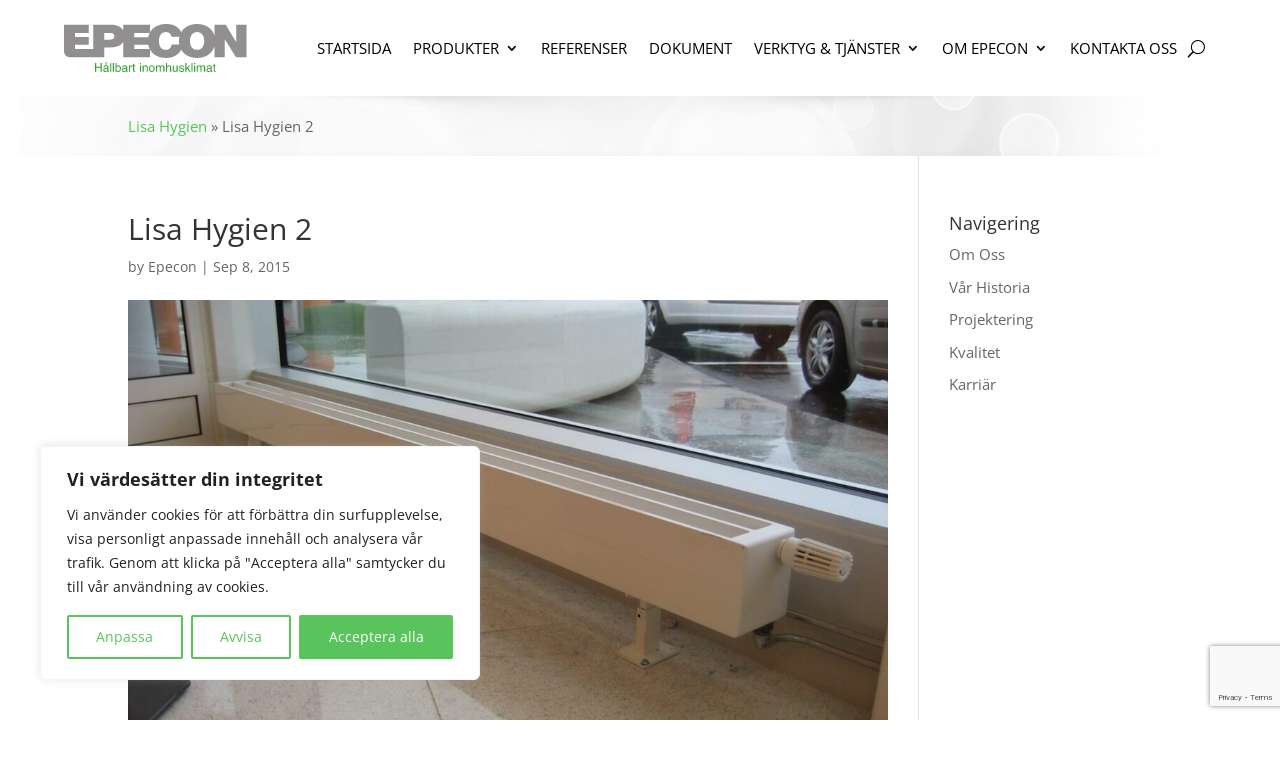

--- FILE ---
content_type: text/html; charset=utf-8
request_url: https://www.google.com/recaptcha/api2/anchor?ar=1&k=6LcUWMUUAAAAACNPvRcM73zb8RPg4SUKvG0dnPUI&co=aHR0cHM6Ly9lcGVjb24uc2U6NDQz&hl=en&v=9TiwnJFHeuIw_s0wSd3fiKfN&size=invisible&anchor-ms=20000&execute-ms=30000&cb=jshg67ai6em2
body_size: 48044
content:
<!DOCTYPE HTML><html dir="ltr" lang="en"><head><meta http-equiv="Content-Type" content="text/html; charset=UTF-8">
<meta http-equiv="X-UA-Compatible" content="IE=edge">
<title>reCAPTCHA</title>
<style type="text/css">
/* cyrillic-ext */
@font-face {
  font-family: 'Roboto';
  font-style: normal;
  font-weight: 400;
  font-stretch: 100%;
  src: url(//fonts.gstatic.com/s/roboto/v48/KFO7CnqEu92Fr1ME7kSn66aGLdTylUAMa3GUBHMdazTgWw.woff2) format('woff2');
  unicode-range: U+0460-052F, U+1C80-1C8A, U+20B4, U+2DE0-2DFF, U+A640-A69F, U+FE2E-FE2F;
}
/* cyrillic */
@font-face {
  font-family: 'Roboto';
  font-style: normal;
  font-weight: 400;
  font-stretch: 100%;
  src: url(//fonts.gstatic.com/s/roboto/v48/KFO7CnqEu92Fr1ME7kSn66aGLdTylUAMa3iUBHMdazTgWw.woff2) format('woff2');
  unicode-range: U+0301, U+0400-045F, U+0490-0491, U+04B0-04B1, U+2116;
}
/* greek-ext */
@font-face {
  font-family: 'Roboto';
  font-style: normal;
  font-weight: 400;
  font-stretch: 100%;
  src: url(//fonts.gstatic.com/s/roboto/v48/KFO7CnqEu92Fr1ME7kSn66aGLdTylUAMa3CUBHMdazTgWw.woff2) format('woff2');
  unicode-range: U+1F00-1FFF;
}
/* greek */
@font-face {
  font-family: 'Roboto';
  font-style: normal;
  font-weight: 400;
  font-stretch: 100%;
  src: url(//fonts.gstatic.com/s/roboto/v48/KFO7CnqEu92Fr1ME7kSn66aGLdTylUAMa3-UBHMdazTgWw.woff2) format('woff2');
  unicode-range: U+0370-0377, U+037A-037F, U+0384-038A, U+038C, U+038E-03A1, U+03A3-03FF;
}
/* math */
@font-face {
  font-family: 'Roboto';
  font-style: normal;
  font-weight: 400;
  font-stretch: 100%;
  src: url(//fonts.gstatic.com/s/roboto/v48/KFO7CnqEu92Fr1ME7kSn66aGLdTylUAMawCUBHMdazTgWw.woff2) format('woff2');
  unicode-range: U+0302-0303, U+0305, U+0307-0308, U+0310, U+0312, U+0315, U+031A, U+0326-0327, U+032C, U+032F-0330, U+0332-0333, U+0338, U+033A, U+0346, U+034D, U+0391-03A1, U+03A3-03A9, U+03B1-03C9, U+03D1, U+03D5-03D6, U+03F0-03F1, U+03F4-03F5, U+2016-2017, U+2034-2038, U+203C, U+2040, U+2043, U+2047, U+2050, U+2057, U+205F, U+2070-2071, U+2074-208E, U+2090-209C, U+20D0-20DC, U+20E1, U+20E5-20EF, U+2100-2112, U+2114-2115, U+2117-2121, U+2123-214F, U+2190, U+2192, U+2194-21AE, U+21B0-21E5, U+21F1-21F2, U+21F4-2211, U+2213-2214, U+2216-22FF, U+2308-230B, U+2310, U+2319, U+231C-2321, U+2336-237A, U+237C, U+2395, U+239B-23B7, U+23D0, U+23DC-23E1, U+2474-2475, U+25AF, U+25B3, U+25B7, U+25BD, U+25C1, U+25CA, U+25CC, U+25FB, U+266D-266F, U+27C0-27FF, U+2900-2AFF, U+2B0E-2B11, U+2B30-2B4C, U+2BFE, U+3030, U+FF5B, U+FF5D, U+1D400-1D7FF, U+1EE00-1EEFF;
}
/* symbols */
@font-face {
  font-family: 'Roboto';
  font-style: normal;
  font-weight: 400;
  font-stretch: 100%;
  src: url(//fonts.gstatic.com/s/roboto/v48/KFO7CnqEu92Fr1ME7kSn66aGLdTylUAMaxKUBHMdazTgWw.woff2) format('woff2');
  unicode-range: U+0001-000C, U+000E-001F, U+007F-009F, U+20DD-20E0, U+20E2-20E4, U+2150-218F, U+2190, U+2192, U+2194-2199, U+21AF, U+21E6-21F0, U+21F3, U+2218-2219, U+2299, U+22C4-22C6, U+2300-243F, U+2440-244A, U+2460-24FF, U+25A0-27BF, U+2800-28FF, U+2921-2922, U+2981, U+29BF, U+29EB, U+2B00-2BFF, U+4DC0-4DFF, U+FFF9-FFFB, U+10140-1018E, U+10190-1019C, U+101A0, U+101D0-101FD, U+102E0-102FB, U+10E60-10E7E, U+1D2C0-1D2D3, U+1D2E0-1D37F, U+1F000-1F0FF, U+1F100-1F1AD, U+1F1E6-1F1FF, U+1F30D-1F30F, U+1F315, U+1F31C, U+1F31E, U+1F320-1F32C, U+1F336, U+1F378, U+1F37D, U+1F382, U+1F393-1F39F, U+1F3A7-1F3A8, U+1F3AC-1F3AF, U+1F3C2, U+1F3C4-1F3C6, U+1F3CA-1F3CE, U+1F3D4-1F3E0, U+1F3ED, U+1F3F1-1F3F3, U+1F3F5-1F3F7, U+1F408, U+1F415, U+1F41F, U+1F426, U+1F43F, U+1F441-1F442, U+1F444, U+1F446-1F449, U+1F44C-1F44E, U+1F453, U+1F46A, U+1F47D, U+1F4A3, U+1F4B0, U+1F4B3, U+1F4B9, U+1F4BB, U+1F4BF, U+1F4C8-1F4CB, U+1F4D6, U+1F4DA, U+1F4DF, U+1F4E3-1F4E6, U+1F4EA-1F4ED, U+1F4F7, U+1F4F9-1F4FB, U+1F4FD-1F4FE, U+1F503, U+1F507-1F50B, U+1F50D, U+1F512-1F513, U+1F53E-1F54A, U+1F54F-1F5FA, U+1F610, U+1F650-1F67F, U+1F687, U+1F68D, U+1F691, U+1F694, U+1F698, U+1F6AD, U+1F6B2, U+1F6B9-1F6BA, U+1F6BC, U+1F6C6-1F6CF, U+1F6D3-1F6D7, U+1F6E0-1F6EA, U+1F6F0-1F6F3, U+1F6F7-1F6FC, U+1F700-1F7FF, U+1F800-1F80B, U+1F810-1F847, U+1F850-1F859, U+1F860-1F887, U+1F890-1F8AD, U+1F8B0-1F8BB, U+1F8C0-1F8C1, U+1F900-1F90B, U+1F93B, U+1F946, U+1F984, U+1F996, U+1F9E9, U+1FA00-1FA6F, U+1FA70-1FA7C, U+1FA80-1FA89, U+1FA8F-1FAC6, U+1FACE-1FADC, U+1FADF-1FAE9, U+1FAF0-1FAF8, U+1FB00-1FBFF;
}
/* vietnamese */
@font-face {
  font-family: 'Roboto';
  font-style: normal;
  font-weight: 400;
  font-stretch: 100%;
  src: url(//fonts.gstatic.com/s/roboto/v48/KFO7CnqEu92Fr1ME7kSn66aGLdTylUAMa3OUBHMdazTgWw.woff2) format('woff2');
  unicode-range: U+0102-0103, U+0110-0111, U+0128-0129, U+0168-0169, U+01A0-01A1, U+01AF-01B0, U+0300-0301, U+0303-0304, U+0308-0309, U+0323, U+0329, U+1EA0-1EF9, U+20AB;
}
/* latin-ext */
@font-face {
  font-family: 'Roboto';
  font-style: normal;
  font-weight: 400;
  font-stretch: 100%;
  src: url(//fonts.gstatic.com/s/roboto/v48/KFO7CnqEu92Fr1ME7kSn66aGLdTylUAMa3KUBHMdazTgWw.woff2) format('woff2');
  unicode-range: U+0100-02BA, U+02BD-02C5, U+02C7-02CC, U+02CE-02D7, U+02DD-02FF, U+0304, U+0308, U+0329, U+1D00-1DBF, U+1E00-1E9F, U+1EF2-1EFF, U+2020, U+20A0-20AB, U+20AD-20C0, U+2113, U+2C60-2C7F, U+A720-A7FF;
}
/* latin */
@font-face {
  font-family: 'Roboto';
  font-style: normal;
  font-weight: 400;
  font-stretch: 100%;
  src: url(//fonts.gstatic.com/s/roboto/v48/KFO7CnqEu92Fr1ME7kSn66aGLdTylUAMa3yUBHMdazQ.woff2) format('woff2');
  unicode-range: U+0000-00FF, U+0131, U+0152-0153, U+02BB-02BC, U+02C6, U+02DA, U+02DC, U+0304, U+0308, U+0329, U+2000-206F, U+20AC, U+2122, U+2191, U+2193, U+2212, U+2215, U+FEFF, U+FFFD;
}
/* cyrillic-ext */
@font-face {
  font-family: 'Roboto';
  font-style: normal;
  font-weight: 500;
  font-stretch: 100%;
  src: url(//fonts.gstatic.com/s/roboto/v48/KFO7CnqEu92Fr1ME7kSn66aGLdTylUAMa3GUBHMdazTgWw.woff2) format('woff2');
  unicode-range: U+0460-052F, U+1C80-1C8A, U+20B4, U+2DE0-2DFF, U+A640-A69F, U+FE2E-FE2F;
}
/* cyrillic */
@font-face {
  font-family: 'Roboto';
  font-style: normal;
  font-weight: 500;
  font-stretch: 100%;
  src: url(//fonts.gstatic.com/s/roboto/v48/KFO7CnqEu92Fr1ME7kSn66aGLdTylUAMa3iUBHMdazTgWw.woff2) format('woff2');
  unicode-range: U+0301, U+0400-045F, U+0490-0491, U+04B0-04B1, U+2116;
}
/* greek-ext */
@font-face {
  font-family: 'Roboto';
  font-style: normal;
  font-weight: 500;
  font-stretch: 100%;
  src: url(//fonts.gstatic.com/s/roboto/v48/KFO7CnqEu92Fr1ME7kSn66aGLdTylUAMa3CUBHMdazTgWw.woff2) format('woff2');
  unicode-range: U+1F00-1FFF;
}
/* greek */
@font-face {
  font-family: 'Roboto';
  font-style: normal;
  font-weight: 500;
  font-stretch: 100%;
  src: url(//fonts.gstatic.com/s/roboto/v48/KFO7CnqEu92Fr1ME7kSn66aGLdTylUAMa3-UBHMdazTgWw.woff2) format('woff2');
  unicode-range: U+0370-0377, U+037A-037F, U+0384-038A, U+038C, U+038E-03A1, U+03A3-03FF;
}
/* math */
@font-face {
  font-family: 'Roboto';
  font-style: normal;
  font-weight: 500;
  font-stretch: 100%;
  src: url(//fonts.gstatic.com/s/roboto/v48/KFO7CnqEu92Fr1ME7kSn66aGLdTylUAMawCUBHMdazTgWw.woff2) format('woff2');
  unicode-range: U+0302-0303, U+0305, U+0307-0308, U+0310, U+0312, U+0315, U+031A, U+0326-0327, U+032C, U+032F-0330, U+0332-0333, U+0338, U+033A, U+0346, U+034D, U+0391-03A1, U+03A3-03A9, U+03B1-03C9, U+03D1, U+03D5-03D6, U+03F0-03F1, U+03F4-03F5, U+2016-2017, U+2034-2038, U+203C, U+2040, U+2043, U+2047, U+2050, U+2057, U+205F, U+2070-2071, U+2074-208E, U+2090-209C, U+20D0-20DC, U+20E1, U+20E5-20EF, U+2100-2112, U+2114-2115, U+2117-2121, U+2123-214F, U+2190, U+2192, U+2194-21AE, U+21B0-21E5, U+21F1-21F2, U+21F4-2211, U+2213-2214, U+2216-22FF, U+2308-230B, U+2310, U+2319, U+231C-2321, U+2336-237A, U+237C, U+2395, U+239B-23B7, U+23D0, U+23DC-23E1, U+2474-2475, U+25AF, U+25B3, U+25B7, U+25BD, U+25C1, U+25CA, U+25CC, U+25FB, U+266D-266F, U+27C0-27FF, U+2900-2AFF, U+2B0E-2B11, U+2B30-2B4C, U+2BFE, U+3030, U+FF5B, U+FF5D, U+1D400-1D7FF, U+1EE00-1EEFF;
}
/* symbols */
@font-face {
  font-family: 'Roboto';
  font-style: normal;
  font-weight: 500;
  font-stretch: 100%;
  src: url(//fonts.gstatic.com/s/roboto/v48/KFO7CnqEu92Fr1ME7kSn66aGLdTylUAMaxKUBHMdazTgWw.woff2) format('woff2');
  unicode-range: U+0001-000C, U+000E-001F, U+007F-009F, U+20DD-20E0, U+20E2-20E4, U+2150-218F, U+2190, U+2192, U+2194-2199, U+21AF, U+21E6-21F0, U+21F3, U+2218-2219, U+2299, U+22C4-22C6, U+2300-243F, U+2440-244A, U+2460-24FF, U+25A0-27BF, U+2800-28FF, U+2921-2922, U+2981, U+29BF, U+29EB, U+2B00-2BFF, U+4DC0-4DFF, U+FFF9-FFFB, U+10140-1018E, U+10190-1019C, U+101A0, U+101D0-101FD, U+102E0-102FB, U+10E60-10E7E, U+1D2C0-1D2D3, U+1D2E0-1D37F, U+1F000-1F0FF, U+1F100-1F1AD, U+1F1E6-1F1FF, U+1F30D-1F30F, U+1F315, U+1F31C, U+1F31E, U+1F320-1F32C, U+1F336, U+1F378, U+1F37D, U+1F382, U+1F393-1F39F, U+1F3A7-1F3A8, U+1F3AC-1F3AF, U+1F3C2, U+1F3C4-1F3C6, U+1F3CA-1F3CE, U+1F3D4-1F3E0, U+1F3ED, U+1F3F1-1F3F3, U+1F3F5-1F3F7, U+1F408, U+1F415, U+1F41F, U+1F426, U+1F43F, U+1F441-1F442, U+1F444, U+1F446-1F449, U+1F44C-1F44E, U+1F453, U+1F46A, U+1F47D, U+1F4A3, U+1F4B0, U+1F4B3, U+1F4B9, U+1F4BB, U+1F4BF, U+1F4C8-1F4CB, U+1F4D6, U+1F4DA, U+1F4DF, U+1F4E3-1F4E6, U+1F4EA-1F4ED, U+1F4F7, U+1F4F9-1F4FB, U+1F4FD-1F4FE, U+1F503, U+1F507-1F50B, U+1F50D, U+1F512-1F513, U+1F53E-1F54A, U+1F54F-1F5FA, U+1F610, U+1F650-1F67F, U+1F687, U+1F68D, U+1F691, U+1F694, U+1F698, U+1F6AD, U+1F6B2, U+1F6B9-1F6BA, U+1F6BC, U+1F6C6-1F6CF, U+1F6D3-1F6D7, U+1F6E0-1F6EA, U+1F6F0-1F6F3, U+1F6F7-1F6FC, U+1F700-1F7FF, U+1F800-1F80B, U+1F810-1F847, U+1F850-1F859, U+1F860-1F887, U+1F890-1F8AD, U+1F8B0-1F8BB, U+1F8C0-1F8C1, U+1F900-1F90B, U+1F93B, U+1F946, U+1F984, U+1F996, U+1F9E9, U+1FA00-1FA6F, U+1FA70-1FA7C, U+1FA80-1FA89, U+1FA8F-1FAC6, U+1FACE-1FADC, U+1FADF-1FAE9, U+1FAF0-1FAF8, U+1FB00-1FBFF;
}
/* vietnamese */
@font-face {
  font-family: 'Roboto';
  font-style: normal;
  font-weight: 500;
  font-stretch: 100%;
  src: url(//fonts.gstatic.com/s/roboto/v48/KFO7CnqEu92Fr1ME7kSn66aGLdTylUAMa3OUBHMdazTgWw.woff2) format('woff2');
  unicode-range: U+0102-0103, U+0110-0111, U+0128-0129, U+0168-0169, U+01A0-01A1, U+01AF-01B0, U+0300-0301, U+0303-0304, U+0308-0309, U+0323, U+0329, U+1EA0-1EF9, U+20AB;
}
/* latin-ext */
@font-face {
  font-family: 'Roboto';
  font-style: normal;
  font-weight: 500;
  font-stretch: 100%;
  src: url(//fonts.gstatic.com/s/roboto/v48/KFO7CnqEu92Fr1ME7kSn66aGLdTylUAMa3KUBHMdazTgWw.woff2) format('woff2');
  unicode-range: U+0100-02BA, U+02BD-02C5, U+02C7-02CC, U+02CE-02D7, U+02DD-02FF, U+0304, U+0308, U+0329, U+1D00-1DBF, U+1E00-1E9F, U+1EF2-1EFF, U+2020, U+20A0-20AB, U+20AD-20C0, U+2113, U+2C60-2C7F, U+A720-A7FF;
}
/* latin */
@font-face {
  font-family: 'Roboto';
  font-style: normal;
  font-weight: 500;
  font-stretch: 100%;
  src: url(//fonts.gstatic.com/s/roboto/v48/KFO7CnqEu92Fr1ME7kSn66aGLdTylUAMa3yUBHMdazQ.woff2) format('woff2');
  unicode-range: U+0000-00FF, U+0131, U+0152-0153, U+02BB-02BC, U+02C6, U+02DA, U+02DC, U+0304, U+0308, U+0329, U+2000-206F, U+20AC, U+2122, U+2191, U+2193, U+2212, U+2215, U+FEFF, U+FFFD;
}
/* cyrillic-ext */
@font-face {
  font-family: 'Roboto';
  font-style: normal;
  font-weight: 900;
  font-stretch: 100%;
  src: url(//fonts.gstatic.com/s/roboto/v48/KFO7CnqEu92Fr1ME7kSn66aGLdTylUAMa3GUBHMdazTgWw.woff2) format('woff2');
  unicode-range: U+0460-052F, U+1C80-1C8A, U+20B4, U+2DE0-2DFF, U+A640-A69F, U+FE2E-FE2F;
}
/* cyrillic */
@font-face {
  font-family: 'Roboto';
  font-style: normal;
  font-weight: 900;
  font-stretch: 100%;
  src: url(//fonts.gstatic.com/s/roboto/v48/KFO7CnqEu92Fr1ME7kSn66aGLdTylUAMa3iUBHMdazTgWw.woff2) format('woff2');
  unicode-range: U+0301, U+0400-045F, U+0490-0491, U+04B0-04B1, U+2116;
}
/* greek-ext */
@font-face {
  font-family: 'Roboto';
  font-style: normal;
  font-weight: 900;
  font-stretch: 100%;
  src: url(//fonts.gstatic.com/s/roboto/v48/KFO7CnqEu92Fr1ME7kSn66aGLdTylUAMa3CUBHMdazTgWw.woff2) format('woff2');
  unicode-range: U+1F00-1FFF;
}
/* greek */
@font-face {
  font-family: 'Roboto';
  font-style: normal;
  font-weight: 900;
  font-stretch: 100%;
  src: url(//fonts.gstatic.com/s/roboto/v48/KFO7CnqEu92Fr1ME7kSn66aGLdTylUAMa3-UBHMdazTgWw.woff2) format('woff2');
  unicode-range: U+0370-0377, U+037A-037F, U+0384-038A, U+038C, U+038E-03A1, U+03A3-03FF;
}
/* math */
@font-face {
  font-family: 'Roboto';
  font-style: normal;
  font-weight: 900;
  font-stretch: 100%;
  src: url(//fonts.gstatic.com/s/roboto/v48/KFO7CnqEu92Fr1ME7kSn66aGLdTylUAMawCUBHMdazTgWw.woff2) format('woff2');
  unicode-range: U+0302-0303, U+0305, U+0307-0308, U+0310, U+0312, U+0315, U+031A, U+0326-0327, U+032C, U+032F-0330, U+0332-0333, U+0338, U+033A, U+0346, U+034D, U+0391-03A1, U+03A3-03A9, U+03B1-03C9, U+03D1, U+03D5-03D6, U+03F0-03F1, U+03F4-03F5, U+2016-2017, U+2034-2038, U+203C, U+2040, U+2043, U+2047, U+2050, U+2057, U+205F, U+2070-2071, U+2074-208E, U+2090-209C, U+20D0-20DC, U+20E1, U+20E5-20EF, U+2100-2112, U+2114-2115, U+2117-2121, U+2123-214F, U+2190, U+2192, U+2194-21AE, U+21B0-21E5, U+21F1-21F2, U+21F4-2211, U+2213-2214, U+2216-22FF, U+2308-230B, U+2310, U+2319, U+231C-2321, U+2336-237A, U+237C, U+2395, U+239B-23B7, U+23D0, U+23DC-23E1, U+2474-2475, U+25AF, U+25B3, U+25B7, U+25BD, U+25C1, U+25CA, U+25CC, U+25FB, U+266D-266F, U+27C0-27FF, U+2900-2AFF, U+2B0E-2B11, U+2B30-2B4C, U+2BFE, U+3030, U+FF5B, U+FF5D, U+1D400-1D7FF, U+1EE00-1EEFF;
}
/* symbols */
@font-face {
  font-family: 'Roboto';
  font-style: normal;
  font-weight: 900;
  font-stretch: 100%;
  src: url(//fonts.gstatic.com/s/roboto/v48/KFO7CnqEu92Fr1ME7kSn66aGLdTylUAMaxKUBHMdazTgWw.woff2) format('woff2');
  unicode-range: U+0001-000C, U+000E-001F, U+007F-009F, U+20DD-20E0, U+20E2-20E4, U+2150-218F, U+2190, U+2192, U+2194-2199, U+21AF, U+21E6-21F0, U+21F3, U+2218-2219, U+2299, U+22C4-22C6, U+2300-243F, U+2440-244A, U+2460-24FF, U+25A0-27BF, U+2800-28FF, U+2921-2922, U+2981, U+29BF, U+29EB, U+2B00-2BFF, U+4DC0-4DFF, U+FFF9-FFFB, U+10140-1018E, U+10190-1019C, U+101A0, U+101D0-101FD, U+102E0-102FB, U+10E60-10E7E, U+1D2C0-1D2D3, U+1D2E0-1D37F, U+1F000-1F0FF, U+1F100-1F1AD, U+1F1E6-1F1FF, U+1F30D-1F30F, U+1F315, U+1F31C, U+1F31E, U+1F320-1F32C, U+1F336, U+1F378, U+1F37D, U+1F382, U+1F393-1F39F, U+1F3A7-1F3A8, U+1F3AC-1F3AF, U+1F3C2, U+1F3C4-1F3C6, U+1F3CA-1F3CE, U+1F3D4-1F3E0, U+1F3ED, U+1F3F1-1F3F3, U+1F3F5-1F3F7, U+1F408, U+1F415, U+1F41F, U+1F426, U+1F43F, U+1F441-1F442, U+1F444, U+1F446-1F449, U+1F44C-1F44E, U+1F453, U+1F46A, U+1F47D, U+1F4A3, U+1F4B0, U+1F4B3, U+1F4B9, U+1F4BB, U+1F4BF, U+1F4C8-1F4CB, U+1F4D6, U+1F4DA, U+1F4DF, U+1F4E3-1F4E6, U+1F4EA-1F4ED, U+1F4F7, U+1F4F9-1F4FB, U+1F4FD-1F4FE, U+1F503, U+1F507-1F50B, U+1F50D, U+1F512-1F513, U+1F53E-1F54A, U+1F54F-1F5FA, U+1F610, U+1F650-1F67F, U+1F687, U+1F68D, U+1F691, U+1F694, U+1F698, U+1F6AD, U+1F6B2, U+1F6B9-1F6BA, U+1F6BC, U+1F6C6-1F6CF, U+1F6D3-1F6D7, U+1F6E0-1F6EA, U+1F6F0-1F6F3, U+1F6F7-1F6FC, U+1F700-1F7FF, U+1F800-1F80B, U+1F810-1F847, U+1F850-1F859, U+1F860-1F887, U+1F890-1F8AD, U+1F8B0-1F8BB, U+1F8C0-1F8C1, U+1F900-1F90B, U+1F93B, U+1F946, U+1F984, U+1F996, U+1F9E9, U+1FA00-1FA6F, U+1FA70-1FA7C, U+1FA80-1FA89, U+1FA8F-1FAC6, U+1FACE-1FADC, U+1FADF-1FAE9, U+1FAF0-1FAF8, U+1FB00-1FBFF;
}
/* vietnamese */
@font-face {
  font-family: 'Roboto';
  font-style: normal;
  font-weight: 900;
  font-stretch: 100%;
  src: url(//fonts.gstatic.com/s/roboto/v48/KFO7CnqEu92Fr1ME7kSn66aGLdTylUAMa3OUBHMdazTgWw.woff2) format('woff2');
  unicode-range: U+0102-0103, U+0110-0111, U+0128-0129, U+0168-0169, U+01A0-01A1, U+01AF-01B0, U+0300-0301, U+0303-0304, U+0308-0309, U+0323, U+0329, U+1EA0-1EF9, U+20AB;
}
/* latin-ext */
@font-face {
  font-family: 'Roboto';
  font-style: normal;
  font-weight: 900;
  font-stretch: 100%;
  src: url(//fonts.gstatic.com/s/roboto/v48/KFO7CnqEu92Fr1ME7kSn66aGLdTylUAMa3KUBHMdazTgWw.woff2) format('woff2');
  unicode-range: U+0100-02BA, U+02BD-02C5, U+02C7-02CC, U+02CE-02D7, U+02DD-02FF, U+0304, U+0308, U+0329, U+1D00-1DBF, U+1E00-1E9F, U+1EF2-1EFF, U+2020, U+20A0-20AB, U+20AD-20C0, U+2113, U+2C60-2C7F, U+A720-A7FF;
}
/* latin */
@font-face {
  font-family: 'Roboto';
  font-style: normal;
  font-weight: 900;
  font-stretch: 100%;
  src: url(//fonts.gstatic.com/s/roboto/v48/KFO7CnqEu92Fr1ME7kSn66aGLdTylUAMa3yUBHMdazQ.woff2) format('woff2');
  unicode-range: U+0000-00FF, U+0131, U+0152-0153, U+02BB-02BC, U+02C6, U+02DA, U+02DC, U+0304, U+0308, U+0329, U+2000-206F, U+20AC, U+2122, U+2191, U+2193, U+2212, U+2215, U+FEFF, U+FFFD;
}

</style>
<link rel="stylesheet" type="text/css" href="https://www.gstatic.com/recaptcha/releases/9TiwnJFHeuIw_s0wSd3fiKfN/styles__ltr.css">
<script nonce="5O96O8IqaklWG2ul-JjfcA" type="text/javascript">window['__recaptcha_api'] = 'https://www.google.com/recaptcha/api2/';</script>
<script type="text/javascript" src="https://www.gstatic.com/recaptcha/releases/9TiwnJFHeuIw_s0wSd3fiKfN/recaptcha__en.js" nonce="5O96O8IqaklWG2ul-JjfcA">
      
    </script></head>
<body><div id="rc-anchor-alert" class="rc-anchor-alert"></div>
<input type="hidden" id="recaptcha-token" value="[base64]">
<script type="text/javascript" nonce="5O96O8IqaklWG2ul-JjfcA">
      recaptcha.anchor.Main.init("[\x22ainput\x22,[\x22bgdata\x22,\x22\x22,\[base64]/[base64]/[base64]/[base64]/[base64]/[base64]/[base64]/[base64]/[base64]/[base64]\\u003d\x22,\[base64]\x22,\x22w7orw6EhesKUw406LErDrCNdwpYHw7rCiMOYJRs6UsOVHwDDtWzCnThkFTsUwrRnworCvCzDvCDDtWBtwofCimPDg2JNwq8VwpPCrxPDjMK0w5Q5FEY9McKCw5/ClcOIw7bDhsOSwo/Cpm8HTsO6w6pYw6fDscK6EXFiwq3DuE49a8KOw5bCp8OIL8OvwrA9DMOTEsKnZUNDw4Q9EsOsw5TDjiPCusOAZjoTYA8bw6/CkzNtwrLDvzhsQ8K0woh+VsOFw7nDiEnDm8O/wpHDqlxvODbDp8KxNUHDhVlJOTfDuMOSwpPDj8OawpfCuD3CvMKwNhHCnMK7wooaw5TDgn5nw4kQAcKrdMKXwqzDrsKBaF1rw4bDiRYcfxZibcKXw65TY8O7wpfCmVrDvC9secOtMgfCscOUwr7DtsK/wpbDt1tUQCwyTRtTBsK2w5RZXHDDmcK0HcKJWhDCkx7CmRDCl8Oww7jCpDfDu8KTwofCsMOuIMOZI8OkC0/Ct24DbcKmw4DDt8KWwoHDiMKjw69twq18w6TDlcKxeMKuwo/Ck0bCnsKYd2/DjcOkwrIWOB7CrMKHFsOrD8KVw73Cv8KvRhXCv17CtMKBw4krwrd5w4t0Wn87LBNIwoTCnCHDjhtqQiRQw4QhVRAtJsOzJ3Nyw7g0Hi0swrYhVcKlbsKKdTvDlm/Dn8Kdw73DuWPClcOzMygCA2nCtsKDw67DosKGU8OXL8Odw67Ct0vDhsKKHEXCn8KiH8O9wpvDnMONTDzCoDXDs3XDnMOCUcOMUsOPVcORwqM1G8OMwovCncO/[base64]/[base64]/wqDDsXbClFLDiTzDjifCsz5fB8OvMcKQfmHDpgvDgQYDCsK8wofCmsKMw5gTRsOJC8O/[base64]/CisKDwpTDoDPCjcO1w7vDvMKLLzcbwpHCrsOdwo/DvzVOw7LDhMKdw7TCphsiw5sXGcKvdBLCgsK5w7c+T8K/c27DlEdMElxbTcKiw6FvACfDsm7CuAhLHF93VxXCmcOYwrTCiUfCvjkAQClEwog6Pkk1woPCs8Kqwqsfw4Bmw5DDu8KSwpMKw71HwpjDgx3Cnz/Cg8OWw63DggXCkU/DpsO3wrYBwrhvwrF3LcKbwrjDjjQUcMOxw5Y8a8K8GsOVccO6axNIbMO0KMOfNHE8bCprwp1cwpjDrmojNsKWAUdUwrRwAAfCvj/Di8Kpwr8Wwo7Dr8OxwqPDsCHDvQAYw4EyT8OFwp9Ww4PDqsKcEcKtw7fDoGEiw4lJPMKuw5J9bnIzwrHDl8KlA8Kew5ECYn/CkcOONMOow57CiMOuwqh5EMKUwr3Do8K5dMK4Wj/DqsOpwqHCrz3DkxLCg8Kjwq3DpsKtZcODwo/CpcOdaXfCnHrDvCfDqcKpwoJcwrHDqDcuw7Rxwq4WP8Knwo/CjC/CpcKWG8KsLyBUMMKmGwfCssOqCCdHM8KdIsKTw7tHw5XCvzt9WMOzwqwzZAnDtsKmw5LDtMK3wrxiw4TCgkE6b8Opw5U/Rz7CqcKCasKOw6DDgcOJXMKUdMKNw78XfWQSw4rDqioNF8O4wobCrnxHWMKRw69KwrAdEwIbwrFvYD4awro2wpk5UC92wp7Du8KvwoAVwqdjHQTDpMObPCDDssKyAcOTwrbDnzAifcKuwoFQwqksw6ZSwpc9DkfDuybDq8KeAMO+w647WsKIwoLCosO2wr4PwqAkcxI/[base64]/DgC4Bw43DjsK1wrx5PcKcw6kyXgXDjTRhK3ZMwoDCh8KcclEZw77DkcK4wrTCi8O2L8KLw43DosOmw7hVw5fCtsKuw6wlwobCmMOPw7PDsg1vw5fCni/[base64]/[base64]/BxzCi8O1PyE3wqrDqsKBCsKHBHTDoxrDqTI9Sh7DiMKCRMK7fMO1wo/DsBnDpjh/w6nDtwzCmcKVw7cmS8O2w6lIw7YnwpLCs8O8w6nDicOcIcOBalYHAcKEfGEFZcOkw7jDkBnDiMOlwqfCv8KcEyrCnQ4vY8OYLi/Cs8OlPMORYmzDp8OxW8O9WsKhwoPDiV0aw480wpnDj8OjwpNqRTzDt8OZw4kAGDh2w7lrM8OIFhXDrMKjbgRlw6XCjnEQZcKHKjTDtsOow6/DigfCtE/Ds8Kgw6LCmRcRU8KYQXvCtnbCg8Kxw4Vdw6rDvsOywp4hKl3DuiEUwq4ILsOXSVksYMKXwq8JYcOXwobCocOGDxrDocKRw6PDqEXDjcKww4TChMKFwos2w6lkShpZw47CtwVaacKfw63CiMKqWMOow4nDrcO0wolMbFllEMO5NcKZwoIVKcOIJsORMcO1w4/CqlPChmjDv8KdwrXClsKgwo5YecOQwqzDqkRGLDDCggAQw74wwpcEwrfCl3bCn8O2w5/DhH9+wojChMKmDw/ClsKQw5JjwpLCgDt4w4lDwo8Bw5JNw7HDh8O6fsOowqRwwrdWHMKoK8OZWG/CoVnDmMK0XMK8bcK9wr9pw6hJN8K0w7crwrpTw5IpIMODw7TCn8OWewgYwrtBw7/DmMO8JcOew6PCtcKiwpdgwo/[base64]/w6NbfcO4wrFbw7/CoA9HwqPDqzDDtcO5FwBtwotTI2JTw57Co2HDo8KAFMK3eD0yZsO/wr/CmCLCrcKLRcKvwqLCsQ/DuEoxccKOIjDDlMKmwqUAw7bDgmjDiVR8w755bCHDicKcHMKgw7jDhDB3ewtjAcKYYsKxCj/[base64]/CvE3CoMKCFTZoGVwhLQ7CkcKNwqx9w43CpcKSwpkmWycobmYWe8O9LMOCw55xbMKEw78lwrNIw6nCmw/Duw/DkMKRRn9+wpbChAFtw7bChMKzw5MOw69xCsKIwokpBMK6w5sAw5jDpsOEWcKawo/[base64]/Cl2PCjAUpwpPCmcK2UCQ9UnzCmSk9KnnCu8KuekTDmgzDsHHCn1QNw59gdznCo8OaScKlw7rDsMKzw4fCr2UhAsKEbBPDi8Kxw5nCvyHCngDCosOwS8OeV8KPw5BGwrzCqj1xBF5Vw4xJwr5sKEpUXVgkwpE6w4JCw4rDiFYQA2/Ch8K0w6NKw5cDw6nCtcK+wqLDjMOMZcOMMiNww6dSwosmw79Mw7s0wprCmxrCvE/CicO2w7VmDmBVwovDuMK4eMOJYV8AwoAAFVsLasKFekQtWcO+fcORw5bDmcOUb2LCqcKNeyF6QkBKw7rCqCbDr3nCvm8HRcOzQwvCqR1CZcKDPsOwM8OSw5zDm8KbCk4Pw7fCgMOVwosyZxVfdlnCkW08wq/DmsKaDFfCoEBsMT/DkEnDgsKrBSdjH1rDtG1xwrYqwpbChcKHwrXDvWfDv8K2EMO5w6bCuxwgwq3Cgi3Dv3gafEvCuypOwrUUNMKrw7kIw757wrI/w7gSw6lEMsKew70Yw7rDkSEhMynClcOcZ8OYOsOnw6wSPsORYSHDvEM6w6/DjT3DjUk+wqIpw5lWBCcLUF/DrDnCmcKLHsOqTinDlMKow5ZLI2RJw6HCmMKPQy7Dridww7jDvcKfwpHCkcOuXsOQdVl/GhFzwr9fwp4/w4kqwq3Cr03CoE7DpCAuw5rDkX17w592cQ9Fw5nCjm3Dk8KXUG1LMRLCkk/CjcKiaXHDm8OAwodDCx1cwqk1SsO1GcKjwo8Mw5gcScOrXMKfwrpGwq/[base64]/w43CnknCvsKqOUvCnn7CtBB6wrHDk2DCk8O8w4HCiWRHRMKXfMKFw5ZjasKcw7wsU8K+wqfClD5iKglhGkPDnw1kwocCWQE1WiRnw5UFwq/CtARjDcOoUjTDtx3Ck0TCscKkVcKaw7R3VxAZwrsZeQMgbsOaenENwrzDjDNFwpAyVMKvEzYgA8Ojw5vDkMOMwrzCn8OTZMO8w4EeB8K1w4vDusOhwrrDgF4TewrDrUsDwrDCiWnDuSp0woEMHsK8wrfDjMO9wpTDlsOoIyHCnQBhwrnDgMKlKMK2w7wpw7vCmWDDiC/DnADCg1FdYMONRhjDjxtPw4vDnFwtwrNuw6sbKgHDsMOKF8K7fcOYWMOKWMK3McOvZAMPBMKcCsO/bEZPw6vCpjvCqmrCmhXCkU/Cm0k5w6BuEsOCTFgZwqbCviNtMxnCn1Uhw7XDpFHDgsOow7nCtV1Qw43Dvl9OwrPCusOvwozDscKjOnbChcKrNjtawrEqwq8ZwpLDhV/CtATDhmBCb8Krw4kvbMKMwq8dQFbDn8KQNQVhGsKVw5LDowvCiSgQDC91w4/DqMOdYcOCw5sywo1Ewp4gw7l5Q8Klw6/Ds8OHGi/DtcOBwrrCm8O8AkbCscKPwpLCi0DDim7DpMO8RTo6SMKPw5NBw5XDr27DmMOAFcK1Cx7DvWnDh8KMP8OOAFEPwqI/SsOKwowvJ8O9IBINwp3CmcOHw6oAw7UidT3Du0sHw7nDi8Kbwo7CpcKhwoleQw7Dq8K4dFIbw4PCk8K6Cyg+F8OqwqnDmxrDk8ONdmomwo/DocKvI8OqEEXCoMOCwrzDvMKnw6XDtGZYw7h4RTVpw59VfmIYMiTDg8OHNUPClRTCnUnDjsKYHVHChMKzbDHCl3fCpUEIMsO9wqzCtGnDoloUN3vDhWfDm8KBwoE5IAwmXcOXQsKrw5DCu8OvBRDDnAbDs8O1M8OCwrLDkcKfYkjDkH3CkQFVw7/CicO+KcKtZBp6IGjCp8K7Z8OUFcOEUETCo8KEcMKWfDDDtn7DqsOsGsKiwo5awovCs8O9w6LDtR46AWzDvUUcwp/CksKYT8KXwovDsxbClcKdwrTDvMO6AlzCtMKVEUs5woosKHfDoMO6wrjDq8KIEkV1wr8Aw7nDvgQMw4g+bl3CiiRPw7nDtmnCgDfDq8Kgbi/Dk8Osw7vDi8KPw6l1cWoIwrInU8OfMMOBKWfDp8KfwpPCr8K/[base64]/CmcKZw53DkMOeUsKRwoR1SzrDosOeWcK3YsOyRsOYwqDCgzLCp8Kbw7PCqGFlKhJVw5ZmciLCksKFDmlrNWNkw49GwqHClcOccTXCl8O3T2zDvMOZwpDCjkvDtMOrWsKJXsOrwpptw5V2w6HDuCbDoX3Dr8K3w5Fdcld6PMKNw5zDvl/DlMKtARHDvFs0wpTCnMOUwow4wp3ChcOIwr3DqzfDkXgUc3jCqTUPFcONcMKEw6VSfcOVVcOhMx4+wrfCgMOceTfCrcOMwqdlf3fDvcOyw6ppwoULAcOoHsOWPivCkxdIbsKBwq/DqBhgC8K1HcOwwrIracOFwoUjRF4MwpUwOkHCmcOewodKaSfChSxkPknDrygeHMO/wrzCtw8dw6fDgMKKw7wsJsKVw77Dg8K8D8K2w5vDvTrDjTI9fsK2wo8Jw5VFCcKgwp8dQMKHw6TCvFVoAzrDhCwVDVVXw6rCr1PCr8Kfw7nDuVh9PsKDYyfDinTDvxXDkyXDoA/DlcKAw4bDnlxHwqBIO8Ogwq3DvXXCl8OrL8OJw67Cp3kNZErCkMOdwrXDmxYMNEnDpMKtasK/w6pXwrnDpcKxAmPCiH/[base64]/[base64]/Ds3fDtlTDsEIDw6V4DMOybsOywqfCqjLCocOKw495bcK7wpDCt8K/[base64]/CtA5NPiV8WsO0VMKZSMONVsKgcDFUwpZAw7o4woJFBU7DsSh8FcK3B8Klw5c8woXDvsKDZmzCnRIqw6M4w4XCkFV2w55DwrFfb1/[base64]/[base64]/DgMKBwqhqMMOYw7pPw6zCu8OFwr9WGsO9QnDCi8ORwpUZd8K6w4DDlMKHasKJw6crw75xw6Y3wqrCm8KPw7g/w43CinzCj0Ulw6jDhB3CthQ8TWjCpCPDqsOVw5fCrHLCgsKswpHCpl7DhMO/VsONw4rCssK3Zg8/wonDuMOPA3fDjGJ9w7DDtwpYwo8NLW7DtkQ5w6wMEVrDoSnDgTDCtV8xYWwsBcK6w7FYCsOWIAbDiMKWwojDv8OeHcOCY8KFwqrDox3DgsOfSGEBw6HDkhHDmMKSMMOfG8ONw4/DscK2FMKJw5nDhcK+XMOBw7vDrMK1wpLCjMKoVgZ5wonCmTrCpsOnw6ABS8Oxw4Z8Q8KtMcOjKHHCkcO0GcKva8OTwqhNSMKYw4fCgllgw4JKFD0GV8ODfzzDv38SKsOresOKw5DDuCfCoEjDnGc+w5/DqX9twoLDrTtoA0TDscOcw4V5w5R7M2TCv055w4jCqyMSS0fDu8O2wqHDgBNkOsK0w7k9woLCg8KLwoLCp8OUHcKOw6UTNMKqe8K+QsO7J0wEwqfCtMKnEMKDJBFnCcKtAXPDqsK8w5UxQWTDr1/CqGvCncOLwozCqh7DoxHDtMOtwokIw5pkwpEuwpnCgcKlwqjCmz1tw7BBP1LDh8KowqJsW38MX2RjUTvDssKPdQA4ByJgUsOCdMOwFsKvMzfCgsO+EyzClcKPL8Kjw4/DkiBbNycSwpova8OTwpLCrm5iJsKhKx7DqMOIwr1Dw4o4JMKHMhPDukfCpAsEw5gPwozDjcKpw43CvFwRP1RpAsOhGsO6BsOWw5vDmCtowo7CgsOJWx4RXsO0Z8OowpnDj8O4HT/DhcOJw5x6w7gPWCrDgMOQbSfCgjdOw5zCpsKqc8KDwq7CvBwFw77Ck8KwPMOrFMOawrYVIkfCjTM0NHUdwoDDrhoZDsODw7/CuiXCk8OSwrAHTCbDsnLDmMKkwqxOUX9ywpNjV0bCjUzCgMO7fDYHwoTDp0slSV0uT24EWSrDlzdPw6URw40bJMKpw5dwesKfXMK+wqlAw6kxZzE8wr/Dux1/w6NPL8O7w4QEw57DlXHCrRMJJMO4wphpw6FJeMK1w7zDsCjDqFfDi8Kuw4/DrSdEQzQfwrrDqRxrw77CnxDDmHjClVEGwr1eesKUw7oKwrVhw5YMNMKcw4vCvMKww4hTV1zCgcOtITddAsKFUsK8IQHDrsOeDcKmIBVcV8K6fGLCrsO4w53DlsOpMCPDi8O0w4/CgcKVIgsjwqbCpFPCuHcbw5stKMK1w7sZwp8sRMKfwrHCnSDCtygbwpnCs8KnFADDscOPw7IwP8KIGz3Dq23DqsOjw4LDhxXChsKNdAjCmCHDmyhESsKkw5sbw5QWw7gYwr9dwpN9Rlx2XQFnQ8O5w4fDrsKYJ03CgkvCo8ODw7JXwpfCssK0AT/[base64]/ScKzw7NIAWVBesObwrhEP8KCOsOGM3teKQ7CnsOmb8OpMFPChcO0NBrCtAjClhgEw4bDnEYRYsOkwprDr1wSGy4Qw53CsMOyQyhvCMOcM8O1w5nDpWrCo8K4NcO0wpRAw5nCrsOBw6zDu2fCn1XDjMOyw5/Ci2TCkEbCj8Ksw6kQw6h5wq1mSTEzw6XCjsOswoFpwqjDj8KiT8OJwolnKMOhw5cEFEXCvWZcw7dDw5Enw7QdwpTCvMOuP0DCq3/DgxPCtw3DoMKmworCmcOwX8OOd8OidVB/w6x9w5rDjUHDucOCTsOUwr9Nw5HDqA9oERTClDHCvg9twqzDnRcjGRzDl8K1fDUWw6l5SsKvGlDCrBhfKcOnw79Nw4nDp8K/[base64]/DvsOQw6Rzw7VFwrbDlsKiPUcpd8O2JFDCgm3DksOMw4ppL1fCnsK2ZUnCt8KEw44fwrpzwqhQFF7CqsOFL8KSWMKnUnBawq/DmFZlDyXCtHpbBcK+JS9ywrzCjMKwEGfDkMK8BMKLw53Cr8OFFMO7wqUcwpvDqMKhC8Osw4nCtMK8RcKiPXDCkSTClT4wScKVw5PDiMOWw5Rgw7cwL8KQw5ZEfhrDhAIEG8OZG8ObeU8PwqBDCsOtQMKfwqTCksKEwrd8ZnnCnMKvwqXDhjnDsC/DkcOELMKnw6bDpEnDjyfDhXfCglYUw60ZRsOaw7PCscOQw6oRwq/[base64]/wqTDg2RNSTMxKsO5w5EbwrtFwpJTw4TDhjfCjcOiw6IKw7/[base64]/wpfDmw3DlzPDnUUiLnYDw6YRAsKow7tYw7YhW1BDLcKNZGLCp8KLd1oHw4/DsGLCuWrCmDrCnXR6R3ogw6B2w6XDoFDCpHPDksOFwoMJwrXCp202LiJjwq3Cg0UqIjYzHhPDg8Ohw6xMwpcVwp1NOcKnZsOmw6IHwoIfe1PDjcO3w751w7bCtTMTwqF+aMK+w67CgMKQb8KVa0LDocKNwo3DqgpqCVsowpAnMsKvH8KYeD/CuMOlw5LDvMOTLMO4KFEGGhdFwo7Chjgfw4DCvFzCkk5pwprCkcOPwq7DnzXDlcKHF08OMMK0w6fDn29uwqDDvMOqwpbDssKcNyrCjWQZLQ5qTybDoFzClm/Dnng5wrAQw6DDusOaRlt4w6jDhcOVw6AJX1fDs8KqU8Oie8O0HsKhwqEhBVsnw7Jgw6rDoGPDr8KDXsKmw43DmMKyw5PDuSB8aERewo16HsKTwrQNDnrDnkTCvsK2w7vDhcK4woTClMO9GibDnMKkwrjDj0fCr8OoW2/CscOdwoPDtn7CrRA3wqcVw6vDlcOoQydYEGnDjcOUwqPCmMKsDcO5VsO4CMKtdcKYJcO3VwTCox5YJ8KywoXDgsKEwqbDhWMEOMKcwprDi8OLHV87w5LDusK/OX7ChV0vaQbCpAwnbsOIXTLDpy82dFvCosKGVzfCmBggwq1YR8OofcK5wo7Dt8KSwp4owqrChTnDosK1woXCkCUOw6rChcObwow5w6xTJcO8w7ACH8O5QE4Lwq3CpMOGw5pjw5F4wr7Cg8K+T8KlNsKzHMOjLsODw552Hg/DiXDDgcO5wqYdXcOPU8KwLwjDicKswrAfwrnChEvDkCDCh8K5w6EKw6YqUsKxw57DssOWGsO3M8OJw7HDsUgRw5NDZR9XwqwMwoATwq0KSThDwpPCny8UVcKEwoFYw7/[base64]/CocKmwodlIRnChVnDsFbCpQ7DqBIOw5FGw6HDsmfCvyZYbMOCUwIgwqfCiMKqMhbCvhLCpMOew5wuwr4Nw5ocWkzCtBnCl8Klw4ZuwoI4QSU/w6gyJcO8CcOVR8OuwrJAw4PDhS4tw5jDiMKcfx/Cr8Kzw7lowqHCtcKwOsOXGnfCjSDDuh3CkX/CkTjDlHRuwpZ1wo3Dp8ODw5ghw68XD8OdFRcBw67Co8OewqTDoShpwpERw47ChsOVw4Q1R1jCr8K1fcKFw5E+w4bDlcK9MsKfaG17w40DJHcTw6HDukXDmETCisK/w4oIL1/DgsKDLsOqwp9rIzjDmcKhOMOcw4XCtsKofsKtRWA/V8KUdyocwozCsMKGScOow7xAOcK3E1UYS1x1wqdBfsKaw57Cn23DggjDnE4YworChMO1wqrCisO4W8OCbyIiwpwUw6oMY8Kpw5tlOgdTw65XPH9ANsOuw4/DrMO0XcOIw5bDiRbDtkXCtgLCjmZVDcKpw4xnwpERw6Fawp9Owr7CpB3DjEdCDAJSVzHDpcOVBcOiOELCgcKDw6dpGysQJMOewpczIXs7wr0BN8KLwpIfCC/Cu3PClcK1w5hKV8KrbcOVwpDChMKnwqUfNcKrV8OzS8KEw7cEcMO/NyQ+NMKYPAzDicOMw7d3EMO/MATDmMKIwqLDk8Kyw6NDcmVQMjwNwqnCvHsIw5QeVX7DoBbDvcKKKMKDw5fDtAp1ZUbChWTDs0vDsMOqBcK/w6DDlQfCuTfDp8OVR3YBQMOWDsK4c1sZCRVowqzCvEdNw4zCtMKxwq0Sw7TCi8KNw7VTPQQZecOhwq3CsjY8BMKiGDIdfyMIw45ROcKnwrTCqTtCIBh2IcOnw74IwpYFw5DCh8O1w5RdaMOfN8KBHQ3CtsKXw5RlbMOiIzxNPsOuMy/DqgYWw6YCMsOQHsOhwotiVzYOfMK5WxfDthdSZQLCr13Ci2VlYsOzw5vCkMOKVBgww5QKwplkwrJmahQ/wpUcwrbCuDzDsMKnF1oWMsKRGCQSw5MSXyB8FiZDQz0pLMKgYcOOYsO0FCfCuVfDjHlhw7dTVAx3wqjDrsKrwo7DosKRQCvDvzVKw6xbw7xzDsKdSlnCrw0tNcKrHcK/w4XCocKjVGgSOsOFKWtGw7/CiEAJGW51c25RPhQeVMKsVsKbwqIUA8ONM8OZXsKPOsO4C8OhBsO6BMOww64Pw4Q4SMOrwppmRQstP1xgHcK6YjdSKFRswprDqsOhw4Ftw4Vjw4k4wqlSHjJVd1PDi8Kfw6MeQ3vDkcO8UMKjw6DDgcKqYcK/WivCi03DqXgpwqDDhcKEaiTCm8O7a8Kcwp8Kw5/DujklwqxUK2VXwovDjFnCn8OfOcOZw4nDocOvwpjCjxzDnMKWCMOxwrpowobDi8KIw5DCncKia8KReGlqR8KOKinDsz7DlMKNCMO6wqXDvsOjPQ8VwoDCisOKwqQiwqfCmwDDn8Otw6rCrcOMw4rCjMKqw5kCGyQZPw/DrjERw6oowptcJEF4HVzDg8O8w77CvWzClcO8GiXCoDLCvcKULMKONELCgcOxD8KBwpIALF91K8K/wqlrw7bCpCNGwrvCr8K5FcKNwoIpw7g0L8OkCALCs8KaL8KAOy90wpPCr8O2McKJw7whw5gucgJ/w4TDjQE/BsKUDMKuclIaw4Eyw4jCl8O8DMOvw5kGH8OTKsKYeRckwqTCnMOFXMK0DcKwT8OPY8O5TMKQIk4vOMKPwqckw6vCpcKyw6FDJBrDtcONw6vCtmxSHklvwoPCuz90w7nCrmzDrsK1wpoeZVrCgsKAIBzDiMKHWAvCpw7ChFBHccO2wpLDksKdw5ZgdMKkBsKkwoskwq/CiGVVMsOJCsK4eEUfw7/[base64]/wrAlFAbDpcOlw6fCtcKsw4TDpjnCvBnDrC3Dn23CjjbChsO/wovDgiDCtmBoTcK/wq3CuVzCg3rDpgIZw4IbwpnDjMKJw4/DhRQHe8OJwqnDtcKJecKEwofDhcKGw6vDiCZfw6xFwrVKwqJUw7DDsQ0zwo99Xk/Ch8KZG2jCmmHDn8OZQcOpw499wokQG8Osw5zDqcOPDAXCrjloQz3DnCRPw6I7w4DDnUsEDmLCoXABAMKtYUlDw715Ph5xwofDjMKAGGV+wqEQwqV8w6A0E8OuVsO/w7DCn8KawqjCgcOSw71VwqvCvQNmwovDmw/[base64]/CrALCtMKmR8K5ODskw7QtIRpfw50lwr0HL8K1EABzSFsoWTMFwqPDjnHDuzzDgsOHw7Nxw7gWw67Du8OawppydcOfwpnDiMOKAj3CuWbDvMKuw6QPwrMSw7g6FHrCh0V5w4MaUzfCvMOtHMOeVE3DqWUuEMO7woZ/RTsEA8Oxw6PCtQE/wqrDv8KHw7HDgsOhESt/bcKIw73CjMKCVS3CpcK9w6/[base64]/DpjbCjGFVwrbDnMKPwpUTwq/CrMKlFcK+AsOBI8O2w7l2ICDDvVl/UDjCrsOiVBc2P8K9wrRMwqwFQMKhw4Nvw7YPwqNNeMKnG8Kbw714XTdhw49IwoDCt8OzesOuahzCr8O6w7JVw4TDvsKlccOWw5bDqcOGwqQFw7vCg8OzOBbDq3ADwpvDh8KDV39+b8OoLVXDl8KqwrV8wq/DuMOBwpVSwpjDpGhew4FRwr0jwp9PYjLCuXrCsGzCpHzChsKcRGvCqmltYMKbThPDn8Odw4Y5WgN9XUxZIMOkw4fCq8K4Hl7DsiIzSH0AXGXCtgV/QjIYQyZXDMKKDx7DrMOxBMO6wr3CiMKyIW5/YGXChcKCJMO5w63DsG3Doh/[base64]/Dm8OWwpllwqYjwp/CoiXCocOcWcKvwrJSXhc9JcOOwoAIw4DCk8OdwoIwDMK3E8O4RXDCsMKPw4rDmS/Ck8K5fcORdMO6J39lQkQDwrBYw7xiw4nDuw3DsiYmE8OBUDfDqVQGWsO5w6XCu0dtwpnDkxhmTRLCnUrDkAVPw6xBFcOGcxd9w4ceBRhUwqLCujzDpcOCw6R5BcO3JcOVPMKRw6YnBcKqw7zDi8OBZcKMw4/CjcO1M3jCm8KDw6J7Mj/[base64]/YcOJcMKmw67DrljDrTrDsMKhN8KBNjDChypoDcOnwpEmOMOUwro8O8KXw6pNwrh5D8O1wojDkcKESjUDw73DisK9IzjDgh/CjMOeFTfDpmxRZ1xgw6fDl3/[base64]/[base64]/[base64]/f8OYwrU2XMKhw4LCnVfCo8O9w58zw4EpfsO7w6Q8L1F8ckICw4odIBDDuERYw6XDgMKrC2QFc8OuNMKKJ1ELwpvCp1QlZzRvOcKlwq/DsRwAwppjwr5LBEvDhHzCrcKbLMKCwpXDn8O/[base64]/[base64]/CuTLDrHjDkcKqw5jDhQAnwrNOZcKtecKLQMKqw4DCgMKBU8OjwpwuPy1hO8K6bMO/w7ZcwqtjYsK6wroOTytGwox2ZMK2wpESw7nDqgVPOQDDt8OBwrTCp8OEKRvCqMORwq0fwpEiw5ReNMOeTzJcOMOqaMKtQcO4FQvDtEEvw5bDg3gEw49gwrYpwqPCsmABbsOJwprDjwsiw7HCjR/ClcK8OC7DqsOrKxtMJkdSIMOQwpXCtl/[base64]/DnsKdDkLCl8K2woYoVl3CvWPClMK+wrzCph4gwrDDqQfCpcOww7UVwp8Cw7fDmxMfOMKEw7fDjW0PPsOpUMKCfDrDhcKqTRLCj8Kkw603woE/PB3CpMO+wq4gbMO+wqEvbsKTSMOvbMOeLTAAw7Qbwp9Mw5jDh3/DhCjCvcOFwo7DtcK/[base64]/DusKTwofCsTIVw77CmBvDrMOUJiMNWgPDu8O5JS/DvMKHwpEWw6XCqEoiw556w4zCqC/ChcKlw5HCgsOxQ8OpHcOed8OFC8KtwphRVMOWwpnDnWdGecO+HcK7aMO1LcOFLxXChMKDw6I/eEbDkgLCkcOTwpDCpikSw75hwp/Dq0XCpEZXw6PDqcKgw5/[base64]/Cs8OlYWwiw63Cs8OUw6PDmMO1TwZ0wpJUwp/CrzsXdjnDpRnCksOuwqDCnSJ1HsOeD8Oqwo7CkCjCjnLCtMKfHXkaw79AOXXCgcOtX8Onw5fDi2fCo8Kew4AJbX1Mw6/CrcO5wps9w7bCu0vDhTDDlWEzw6/DicKuw4DDlcKAw4zCuSwqw41gZsKGBkHCkxrDhHMrwoAaJlg6KMK6wo4NIn8FR1zCrQXCnsKINsKbYE7CgiQVw7tZw6rCu2UXw4AMSRTCg8KUwod1w6LCh8OGY0IBwq7DjcKcwrR8BcOhw5xyw7XDisOwwpIHw7Raw6DChMO5Ny/DvR/CqcOMSmtywqNoBmrDmsK0DMK7w6dCw4hPw4/[base64]/DlMKbw4IUZSvDmcKQw71SF8KMUBDDp3wqwo02wr/DlMOde8OTwrTCv8Kpwp3CrHF8w6zCkMK1MRzDmcOVw4VSKsKdChc/[base64]/DgBnChmAnSlDDryFRwrfCuh8pPMOrHV99eMKYw5rClsOAw6rDincxXsKZNsK2JcO/wowEB8KlKsK/wonDhELCrsOywoppwpnCq2MSBmPCq8Owwod6Oz0gw5R3w4IuV8OTw7jCh2JWw5I3LBDDlsKew7ZTw7/Dj8KdZcKLHDFiBH1wWsOQwqHDlMK5TTxKw5kzw6jDtsOEw7Ulw5bDpgMhw5/[base64]/Cv3BaP8KtVyvDnMOXMCLCssK7w6jDuMKXCMOwwo/Dk1jCuMOuw7nCiB/Dn1fCisOCDcOEw6J7b0hSwpoBUCskw67CjMKZw4vDlcObwpjCnMKyw7x0eMKiwpjCkMOrw65iaDHDsCUFKnFmw5gqw6Aawo3CjWvCpkcHIVPDisOHVgrChAPDrcKhIBTClsKSwrfCisKmOhpdIX15LsK+w6Q3LgfCrm1Vw6zDpklRw4k1woHDpcO7PsOiwpHDpcKlXU/Cr8OPPMK6wqFOwrnDncK5NWbDimMFw57DrksNU8KRSkVrw7XClcOrw6LDicKYAXjCiB84b8OJMcKtTMO2w51+LR/DlcO+w5jCuMOfwrXClcK/[base64]/CnsONw5/DjFrCrWN2w4zDosObB8OXfBXDg1HDmnXCqsOkTS4zF2DCiAfCs8Kzw4FUFRZIw5/Cnjw8NATCp2fDgFMCfQXDmcKXScO6FQtRwqI2DMOvw6FpVlYpGsOxw7bCqsOOORoNwrnDscO2FA0SE8OhVcONNX/[base64]/[base64]/[base64]/CqHzCmS/[base64]/wrnDlDpiccKlHMOzKMK7wr0bwr/CpwxMwq4Swq94wrxLeUUFw5UkUVMtOMK5PcO2Em8twqXDiMOww7bDtDIfcMKech7Ds8OpNcK3Aw7CgsOww50KDMONV8Kew5EocMOgasKyw6sow6BLwqrDtsO9wp7Cm2jDisKow5FqN8K2J8OfaMKTTjvDlcOxZjBkNiEWw4lAwpfDlcOjwr4Sw5zCtzgvw7jClcOawo/DhcO+wrjChcKWE8KpOMKScUwQU8OdNcK1SsKIwqshwohXEjs2S8KJwosALMOSwr3CosOww6ZeDC3ClsKWBcKpw77CrTrDoBwgwqkWwoJ/[base64]/w6bDnMOvbVgjeyfDrMOwZsOAWyccH0BbwrnDnzFcw5HDicOmKBkww7/ClcKswpNtw5c3w6jChlw0w40CDS1xw6/DusOZwr3Crn/DuChAdcKiH8OgwpHCtsOvw5QFJFZBSRAVesOjSMK9O8OSBnTCpMKVe8KWO8KDwoTDswTCnFE5bx4Nw5DCqcKTHRXCjMKiHRnCn8KVdirDqyDDjmnDjyjChsKGw6YIw6jCvVl+fXHDnMKfZ8KlwokTbG/CtMOnJxMZw5w/JxBHEl81worCj8OqwqsnwrXCgMOtAMOPEsKNdR7DncKCf8OICcOewo1mfiXDtsO+RcOhf8K9wo5Lby58wr/Cr0wLCcKPwrbDrMKNw4lUw7PCmWloGzUQccKYf8OBw5c/wpIsP8KcbnxUwqXCiXHCrFPDv8K+w4/CucKHwplHw7g+C8O1w6bCnMK5HU3CtjdEwofDmE1Uw6srDcOtRMK7dVovwpQqdMOkw7TDqcO8NcOefMKAwpZFaxrCpcKfJcKdUcKrJioVwotew68gQMOmwqbCjcOlwqJfVsKeaRFbw4oNw5LClU3DtcKBw7IQwqDCrsK9BcK7DcK6NxJewox+AQ/Dj8K6LElNw7jCl8OPUsOePh7Cj1nCvnkrfsKsHsO7EsK9EMO/ZsKSJsOxw7bDkSDCs17ChcK/OGnCi2HCl8KMJcKdwofDmMO5w4VAw7rDvnoiKSrCrcKnw5nDnmjDkcKzwogZC8OuFMOlEsKIw6FMw67DhnDDllXCsGvCnQ7DhRLDmMOBwodbw4HCvsOPwpFYwq1HwoU0w4YKw6DCkMKCchDDgD/[base64]/WcKdw5IYCcKGw4LDv8OQYGvCr2HCoAUqwokWCHBkC0fDkl/CscKrDmViwpIUwrVJw53DncKWw69eCMKcw7xawoA5wpLDojPDrVHDr8KTwqDDswzCpcKbwoHDvSXCgsOGYcKDHA/CtiXCiWrDisONJVtawrDDqMO0w7Babzdbw4nDl3rDnsKhUSvCoMOUw4zDoMKawqnCosK9wq8awo/DukvCoA/CiHLDlcKMDzrDjcKPBMOdCsOQOlkvw7rCs0LCmi8fw4TCkMOWwr5UP8KMIi5vLsKZw7cWwoHCocO5HcOYfzV3woPDjmHCtHYLNx/DuMOZwpFtw7BvwqzDk1XCi8O5eMKSwq46PsOqIcKqw5rDu1xgCcKCdx/CoinDqRkMbsOUwrTDijAkWsKewoF2ccO+fxfCuMKbGcKnUsOsMCbCuMOxT8OdBnEsRmvDksK+CsK0wrV9LEZzw4EoeMK8w5nDgMK1MMKHwqAAcFnDqRXCglkDdcKUAcKXwpbDiy3DgsOXCMKaPiTDoMOnWUgISDvChwvCtsO/wrbCtBLDhB96w6xIIgF8AQRgWsK0wrPCpSfCgiLDlMOlw5Mtw4Rfwo8fecKPfMOrw4NPHDhCakjCpwkxccKJwrx/wo/DsMOFdsOMw5jCgcOPwqrDj8OzGsK9w7dIUsOqw57CgcOAwpDCqcO/w4sOVMKLSsO1wpfClsK/w7UcwpTChcO0GQ0yHEVrwrNAEHoTwqhEw5UwaSjChcKtwqUxwpdlb2PChMO8QlPCiFg1w6/DmcK9bXLDqCQuwr7DosKWw4PDi8K8woI2woMXNkYMNcOaw6bDvDLCs0BXeRPDu8K3TcOcw6rCjMK2w7bCv8Oaw4DCrQAEwqRmDsOqQsKew73Dm1Mlw7t+V8KMGcKZw5rCncOHw55/fcKLw5IwM8K7LQJaw67DsMOGw5DDllMgd1E3S8KSwpjDjgBww4VGa8OMwq1BUsKPw4jCon5YwopAwqphwrF9wojChEPDk8KhRCfDuEfDqcOuS1/CusOpOQbCuMOXUXgkw6nDqULCrsOYbcK2YjvDp8K5w6nDncOGwoTDvmRDe3dSXMOwJ1ZWwp5afcOdwq4/BWx5w6vCqAUTDWJww5TDrsOyAsK4w4V1w4Eyw7UhwrjCmFJBKXB/PCxoLjfCvsOxZxUCZ3zDn2/DmwfDjsKIH1FlZ2sXQcOEwrLDmkAOIxpiwpHCjsOwE8Ofw4YmVMK6MwkbFWvCgsKZVwbCl306UsKcw4PDgMKqKsK7WsOFAR7CscOewoXDvRfDiEhbFcK9wr/Du8O9w65nw71dw5PCgEfCjhNKCsOXw5rCosKJLDd4d8Ksw61cwqnDu07CmcKMZnw/w44UwqZ7c8KgST8Se8OGWMOgw77CqAZrwrYEwqDDj3wCwrsBw7rDrcKRWsKPwrfDiHpnw7dhaTQCw4XDlsK8w63DtsKBQlrDil3CkMKnSAYyP0HDssOFB8O9Xww0YAQyNSPDucOdK0wMDXYswqbDuyTDpcKKw5ZYw6fCsVxkwooQwoBrVnPDocK8HsO6wrzCq8Kvd8O/c8OtMxVgYSxhUzFWwrLDpHvCkVs0JiTDksKYElvDmMKWZHTCrgE9ScKKazrDicKVwr3DkEIRYMKlbsO1wp83w63CssOPJA5jwr7CvcOqw7YrQB3DjsK3wpRzwpbCmMOpCMKTSyZSw7vCmcOsw74jwqvCsW/ChgknUsO1wrEBPkocMsK1BMOewpPDnMKpw7PDhMKAwrNzwp/[base64]/CisKawq5vSkfDg8OPMMK+w4liw4zDsT/CgDDDiC5Aw7kiwoLDlcOLwp4RNFXDqsKZwqrDtxN1w5fDpsKfBcK1w73DmRDDgMOEwoPCo8Kcw7nDhcO2wo3DpW/Cg8O/[base64]/[base64]/Dk8KMc8KlI3jCrWhGw61CworDlcOPwoTCuMOVfsK7w6IvwrEnwojCgMOVZV5KRXVCwpNBwoYZw7PCpMKMw4vDrFrDoG7CsMONCB3CnsKBRMOFY8KFQcKhOC7DvcOcw5MewpTCnmR2GSTCqMKLw7oqccKSYFDCvR/Dp3luw4V0VnNSwroyesOTG2fCuwLCjcOgwqlewpUkw5rCunrDs8KIwpltwqoWwoRdwqITQB/DgcO8wopvWMKPUcOhw54HVQJ3PywDAsOcw7I4w5nDvHUewr/Di3AZZMOiGsKtcMKYZcKzw7ANGMO9w4Y9wrjDoSpnwp8gE8OqwoU4OhtswqE7NXXDhHJrwqd1N8KQw5rCocKbEUkBwpF7Ox/Co0TDi8KowoU6woR6wojDlQHCs8KTwqvDvcOCIgA/w6bDuU/[base64]/[base64]/CvFrDqsOlw5dQERPDlMKLwpLCpcOWwrvCkcOSw7VZccKHezIrwo/CmcOCeBPDtH1Ra8K0CVDDo8K1wpBUSsK9woF/[base64]/DrT7CulPDkHLDsH7DicOCw4nDncKXZ0xawpcPwrjDgwjCosKEwqfDtkALMkfDj8OeQ1UhKsKZaSI8wofDuR3CjcKHUFfCu8Okb8O9w4vCi8O9w6vDg8Khw7HCqG9Bwp0NCsKEw7VKwpZVwozCpgfDpMOSUiHCqMKLU1DDhsKOUX54JsKCHQ\\u003d\\u003d\x22],null,[\x22conf\x22,null,\x226LcUWMUUAAAAACNPvRcM73zb8RPg4SUKvG0dnPUI\x22,0,null,null,null,1,[21,125,63,73,95,87,41,43,42,83,102,105,109,121],[-3059940,863],0,null,null,null,null,0,null,0,null,700,1,null,0,\x22CvYBEg8I8ajhFRgAOgZUOU5CNWISDwjmjuIVGAA6BlFCb29IYxIPCPeI5jcYADoGb2lsZURkEg8I8M3jFRgBOgZmSVZJaGISDwjiyqA3GAE6BmdMTkNIYxIPCN6/tzcYADoGZWF6dTZkEg8I2NKBMhgAOgZBcTc3dmYSDgi45ZQyGAE6BVFCT0QwEg8I0tuVNxgAOgZmZmFXQWUSDwiV2JQyGAA6BlBxNjBuZBIPCMXziDcYADoGYVhvaWFjEg8IjcqGMhgBOgZPd040dGYSDgiK/Yg3GAA6BU1mSUk0GhkIAxIVHRTwl+M3Dv++pQYZxJ0JGZzijAIZ\x22,0,0,null,null,1,null,0,0],\x22https://epecon.se:443\x22,null,[3,1,1],null,null,null,1,3600,[\x22https://www.google.com/intl/en/policies/privacy/\x22,\x22https://www.google.com/intl/en/policies/terms/\x22],\x22QqRCGPrhLQAett9w32q4wJcmLVe8+4/kjYBaIv6hDRg\\u003d\x22,1,0,null,1,1767988233460,0,0,[73,223,214,36,9],null,[63,56],\x22RC-36qXpdeV-dCFvQ\x22,null,null,null,null,null,\x220dAFcWeA5BonnwtrF33aKHyo7eGkYGBO47exEgr36YORkgcBYcuUVdWIzup5iFmmH28_bQkCeso4VvgiVOrLdVzKR2CNwM8DJhig\x22,1768071033587]");
    </script></body></html>

--- FILE ---
content_type: text/css
request_url: https://epecon.se/wp-content/plugins/divi-pbm/styles/style.min.css?ver=1.0.0
body_size: 128
content:
.pbm_product_brands a{-ms-flex-align:center;align-items:center;-webkit-box-shadow:0 10px 20px 0 rgba(0,0,0,.1);box-shadow:0 10px 20px 0 rgba(0,0,0,.1);display:-ms-flexbox;display:flex;-ms-flex-direction:row;flex-direction:row;-ms-flex-wrap:nowrap;flex-wrap:nowrap;-ms-flex-pack:center;justify-content:center;margin-right:0;text-align:center;border-radius:5px;gap:10px;width:-webkit-max-content;width:-moz-max-content;width:max-content}.pbm_product_brands img{height:60px;width:auto}.pbm_product_brands li{list-style:none}

--- FILE ---
content_type: text/css
request_url: https://epecon.se/wp-content/themes/divi-child-polarbear-media/style.css?ver=4.27.5
body_size: 579
content:
/*
Theme Name: PolarBear Media - Divi Child Theme
Theme URI: https://pbmedia.no
Description: a simplified version of a divi child theme made by PolarBear Media
Author: PolarBear Media
Author URI: https://polarbear.no
Author Email: post@pbmedia.no
Template: Divi
Version: 3.0
License: GNU General Public License v2 or later
License URI: http://www.gnu.org/licenses/gpl-2.0.html
Tags: light, responsive-layout, one-column, two-columns, theme-options, translation-ready
Text Domain: divi-child
*/

/* --- CHILD THEME CUSTOM CSS -- DO NOT EDIT ABOVE THIS LINE --- */


ul.pbm_product_brands {
  display: -ms-flexbox;
  display: flex;
  -ms-flex-wrap: wrap;
  flex-wrap: wrap;
  gap: 10px;
  row-gap: 10px;
  padding: 0;
  margin: 0
}

.pbm_product_brands a {
  -ms-flex-align: center;
  align-items: center;
  -webkit-box-shadow: 0 10px 20px 0 rgba(0,0,0,.1);
  box-shadow: 0 10px 20px 0 rgba(0,0,0,.1);
  display: -ms-flexbox;
  display: flex;
  -ms-flex-direction: row;
  flex-direction: row;
  -ms-flex-wrap: nowrap;
  flex-wrap: nowrap;
  -ms-flex-pack: center;
  justify-content: center;
  margin-right: 0;
  text-align: center;
  border-radius: 5px;
  width: -webkit-max-content;
  width: -moz-max-content;
  width: max-content
}

.pbm_product_brands img {
  height: 55px;
  width: auto;
  padding: 10px;
}

.pbm_product_brands li {
  list-style: none
}

ul.product-documents-list {
  padding: 0;
  margin: 0;
  list-style: none;
}

.et_pb_row.et_pb_row_0_tb_body {
    z-index: 0;
}

form.prdctfltr_woocommerce_ordering {
    z-index: 0;
}

--- FILE ---
content_type: text/css
request_url: https://epecon.se/wp-content/et-cache/global/et-divi-customizer-global.min.css?ver=1766006948
body_size: 5695
content:
body,.et_pb_column_1_2 .et_quote_content blockquote cite,.et_pb_column_1_2 .et_link_content a.et_link_main_url,.et_pb_column_1_3 .et_quote_content blockquote cite,.et_pb_column_3_8 .et_quote_content blockquote cite,.et_pb_column_1_4 .et_quote_content blockquote cite,.et_pb_blog_grid .et_quote_content blockquote cite,.et_pb_column_1_3 .et_link_content a.et_link_main_url,.et_pb_column_3_8 .et_link_content a.et_link_main_url,.et_pb_column_1_4 .et_link_content a.et_link_main_url,.et_pb_blog_grid .et_link_content a.et_link_main_url,body .et_pb_bg_layout_light .et_pb_post p,body .et_pb_bg_layout_dark .et_pb_post p{font-size:15px}.et_pb_slide_content,.et_pb_best_value{font-size:17px}.woocommerce #respond input#submit,.woocommerce-page #respond input#submit,.woocommerce #content input.button,.woocommerce-page #content input.button,.woocommerce-message,.woocommerce-error,.woocommerce-info{background:#59c45c!important}#et_search_icon:hover,.mobile_menu_bar:before,.mobile_menu_bar:after,.et_toggle_slide_menu:after,.et-social-icon a:hover,.et_pb_sum,.et_pb_pricing li a,.et_pb_pricing_table_button,.et_overlay:before,.entry-summary p.price ins,.woocommerce div.product span.price,.woocommerce-page div.product span.price,.woocommerce #content div.product span.price,.woocommerce-page #content div.product span.price,.woocommerce div.product p.price,.woocommerce-page div.product p.price,.woocommerce #content div.product p.price,.woocommerce-page #content div.product p.price,.et_pb_member_social_links a:hover,.woocommerce .star-rating span:before,.woocommerce-page .star-rating span:before,.et_pb_widget li a:hover,.et_pb_filterable_portfolio .et_pb_portfolio_filters li a.active,.et_pb_filterable_portfolio .et_pb_portofolio_pagination ul li a.active,.et_pb_gallery .et_pb_gallery_pagination ul li a.active,.wp-pagenavi span.current,.wp-pagenavi a:hover,.nav-single a,.tagged_as a,.posted_in a{color:#59c45c}.et_pb_contact_submit,.et_password_protected_form .et_submit_button,.et_pb_bg_layout_light .et_pb_newsletter_button,.comment-reply-link,.form-submit .et_pb_button,.et_pb_bg_layout_light .et_pb_promo_button,.et_pb_bg_layout_light .et_pb_more_button,.woocommerce a.button.alt,.woocommerce-page a.button.alt,.woocommerce button.button.alt,.woocommerce button.button.alt.disabled,.woocommerce-page button.button.alt,.woocommerce-page button.button.alt.disabled,.woocommerce input.button.alt,.woocommerce-page input.button.alt,.woocommerce #respond input#submit.alt,.woocommerce-page #respond input#submit.alt,.woocommerce #content input.button.alt,.woocommerce-page #content input.button.alt,.woocommerce a.button,.woocommerce-page a.button,.woocommerce button.button,.woocommerce-page button.button,.woocommerce input.button,.woocommerce-page input.button,.et_pb_contact p input[type="checkbox"]:checked+label i:before,.et_pb_bg_layout_light.et_pb_module.et_pb_button{color:#59c45c}.footer-widget h4{color:#59c45c}.et-search-form,.nav li ul,.et_mobile_menu,.footer-widget li:before,.et_pb_pricing li:before,blockquote{border-color:#59c45c}.et_pb_counter_amount,.et_pb_featured_table .et_pb_pricing_heading,.et_quote_content,.et_link_content,.et_audio_content,.et_pb_post_slider.et_pb_bg_layout_dark,.et_slide_in_menu_container,.et_pb_contact p input[type="radio"]:checked+label i:before{background-color:#59c45c}.container,.et_pb_row,.et_pb_slider .et_pb_container,.et_pb_fullwidth_section .et_pb_title_container,.et_pb_fullwidth_section .et_pb_title_featured_container,.et_pb_fullwidth_header:not(.et_pb_fullscreen) .et_pb_fullwidth_header_container{max-width:1170px}.et_boxed_layout #page-container,.et_boxed_layout.et_non_fixed_nav.et_transparent_nav #page-container #top-header,.et_boxed_layout.et_non_fixed_nav.et_transparent_nav #page-container #main-header,.et_fixed_nav.et_boxed_layout #page-container #top-header,.et_fixed_nav.et_boxed_layout #page-container #main-header,.et_boxed_layout #page-container .container,.et_boxed_layout #page-container .et_pb_row{max-width:1330px}a{color:#59c45c}.et_secondary_nav_enabled #page-container #top-header{background-color:#59c45c!important}#et-secondary-nav li ul{background-color:#59c45c}.et_header_style_centered .mobile_nav .select_page,.et_header_style_split .mobile_nav .select_page,.et_nav_text_color_light #top-menu>li>a,.et_nav_text_color_dark #top-menu>li>a,#top-menu a,.et_mobile_menu li a,.et_nav_text_color_light .et_mobile_menu li a,.et_nav_text_color_dark .et_mobile_menu li a,#et_search_icon:before,.et_search_form_container input,span.et_close_search_field:after,#et-top-navigation .et-cart-info{color:#000000}.et_search_form_container input::-moz-placeholder{color:#000000}.et_search_form_container input::-webkit-input-placeholder{color:#000000}.et_search_form_container input:-ms-input-placeholder{color:#000000}#top-header,#top-header a,#et-secondary-nav li li a,#top-header .et-social-icon a:before{font-weight:normal;font-style:normal;text-transform:uppercase;text-decoration:none}#top-menu li a,.et_search_form_container input{font-weight:normal;font-style:normal;text-transform:uppercase;text-decoration:none}.et_search_form_container input::-moz-placeholder{font-weight:normal;font-style:normal;text-transform:uppercase;text-decoration:none}.et_search_form_container input::-webkit-input-placeholder{font-weight:normal;font-style:normal;text-transform:uppercase;text-decoration:none}.et_search_form_container input:-ms-input-placeholder{font-weight:normal;font-style:normal;text-transform:uppercase;text-decoration:none}#top-menu li.current-menu-ancestor>a,#top-menu li.current-menu-item>a,#top-menu li.current_page_item>a{color:#59c45c}#main-footer{background-color:#3f3f3f}#footer-widgets .footer-widget a,#footer-widgets .footer-widget li a,#footer-widgets .footer-widget li a:hover{color:#fcfcfc}#main-footer .footer-widget h4,#main-footer .widget_block h1,#main-footer .widget_block h2,#main-footer .widget_block h3,#main-footer .widget_block h4,#main-footer .widget_block h5,#main-footer .widget_block h6{color:#c9c9c9}.footer-widget li:before{border-color:#c9c9c9}.footer-widget,.footer-widget li,.footer-widget li a,#footer-info{font-size:14px}#main-footer .footer-widget h4,#main-footer .widget_block h1,#main-footer .widget_block h2,#main-footer .widget_block h3,#main-footer .widget_block h4,#main-footer .widget_block h5,#main-footer .widget_block h6{font-weight:normal;font-style:normal;text-transform:uppercase;text-decoration:none}.bottom-nav,.bottom-nav a,.bottom-nav li.current-menu-item a{color:#eaeaea}#et-footer-nav .bottom-nav li.current-menu-item a{color:#eaeaea}#footer-info{font-size:12px}.woocommerce a.button.alt,.woocommerce-page a.button.alt,.woocommerce button.button.alt,.woocommerce button.button.alt.disabled,.woocommerce-page button.button.alt,.woocommerce-page button.button.alt.disabled,.woocommerce input.button.alt,.woocommerce-page input.button.alt,.woocommerce #respond input#submit.alt,.woocommerce-page #respond input#submit.alt,.woocommerce #content input.button.alt,.woocommerce-page #content input.button.alt,.woocommerce a.button,.woocommerce-page a.button,.woocommerce button.button,.woocommerce-page button.button,.woocommerce input.button,.woocommerce-page input.button,.woocommerce #respond input#submit,.woocommerce-page #respond input#submit,.woocommerce #content input.button,.woocommerce-page #content input.button,.woocommerce-message a.button.wc-forward,body .et_pb_button{font-size:14px;border-color:#59c45c;border-radius:20px;font-weight:normal;font-style:normal;text-transform:uppercase;text-decoration:none;}.woocommerce.et_pb_button_helper_class a.button.alt,.woocommerce-page.et_pb_button_helper_class a.button.alt,.woocommerce.et_pb_button_helper_class button.button.alt,.woocommerce.et_pb_button_helper_class button.button.alt.disabled,.woocommerce-page.et_pb_button_helper_class button.button.alt,.woocommerce-page.et_pb_button_helper_class button.button.alt.disabled,.woocommerce.et_pb_button_helper_class input.button.alt,.woocommerce-page.et_pb_button_helper_class input.button.alt,.woocommerce.et_pb_button_helper_class #respond input#submit.alt,.woocommerce-page.et_pb_button_helper_class #respond input#submit.alt,.woocommerce.et_pb_button_helper_class #content input.button.alt,.woocommerce-page.et_pb_button_helper_class #content input.button.alt,.woocommerce.et_pb_button_helper_class a.button,.woocommerce-page.et_pb_button_helper_class a.button,.woocommerce.et_pb_button_helper_class button.button,.woocommerce-page.et_pb_button_helper_class button.button,.woocommerce.et_pb_button_helper_class input.button,.woocommerce-page.et_pb_button_helper_class input.button,.woocommerce.et_pb_button_helper_class #respond input#submit,.woocommerce-page.et_pb_button_helper_class #respond input#submit,.woocommerce.et_pb_button_helper_class #content input.button,.woocommerce-page.et_pb_button_helper_class #content input.button,body.et_pb_button_helper_class .et_pb_button,body.et_pb_button_helper_class .et_pb_module.et_pb_button{color:#59c45c}.woocommerce a.button.alt:after,.woocommerce-page a.button.alt:after,.woocommerce button.button.alt:after,.woocommerce-page button.button.alt:after,.woocommerce input.button.alt:after,.woocommerce-page input.button.alt:after,.woocommerce #respond input#submit.alt:after,.woocommerce-page #respond input#submit.alt:after,.woocommerce #content input.button.alt:after,.woocommerce-page #content input.button.alt:after,.woocommerce a.button:after,.woocommerce-page a.button:after,.woocommerce button.button:after,.woocommerce-page button.button:after,.woocommerce input.button:after,.woocommerce-page input.button:after,.woocommerce #respond input#submit:after,.woocommerce-page #respond input#submit:after,.woocommerce #content input.button:after,.woocommerce-page #content input.button:after,body .et_pb_button:after{font-size:22.4px}body .et_pb_bg_layout_light.et_pb_button:hover,body .et_pb_bg_layout_light .et_pb_button:hover,body .et_pb_button:hover{color:#ffffff!important;background-color:#59c45c;border-color:#59c45c!important}.woocommerce a.button.alt:hover,.woocommerce-page a.button.alt:hover,.woocommerce button.button.alt:hover,.woocommerce button.button.alt.disabled:hover,.woocommerce-page button.button.alt:hover,.woocommerce-page button.button.alt.disabled:hover,.woocommerce input.button.alt:hover,.woocommerce-page input.button.alt:hover,.woocommerce #respond input#submit.alt:hover,.woocommerce-page #respond input#submit.alt:hover,.woocommerce #content input.button.alt:hover,.woocommerce-page #content input.button.alt:hover,.woocommerce a.button:hover,.woocommerce-page a.button:hover,.woocommerce button.button:hover,.woocommerce-page button.button:hover,.woocommerce input.button:hover,.woocommerce-page input.button:hover,.woocommerce #respond input#submit:hover,.woocommerce-page #respond input#submit:hover,.woocommerce #content input.button:hover,.woocommerce-page #content input.button:hover{color:#ffffff!important;background-color:#59c45c!important;border-color:#59c45c!important}@media only screen and (min-width:981px){.et_pb_section{padding:3% 0}.et_pb_fullwidth_section{padding:0}#main-footer .footer-widget h4,#main-footer .widget_block h1,#main-footer .widget_block h2,#main-footer .widget_block h3,#main-footer .widget_block h4,#main-footer .widget_block h5,#main-footer .widget_block h6{font-size:16px}#logo{max-height:66%}.et_pb_svg_logo #logo{height:66%}.et_header_style_left .et-fixed-header #et-top-navigation,.et_header_style_split .et-fixed-header #et-top-navigation{padding:33px 0 0 0}.et_header_style_left .et-fixed-header #et-top-navigation nav>ul>li>a,.et_header_style_split .et-fixed-header #et-top-navigation nav>ul>li>a{padding-bottom:33px}.et_header_style_centered header#main-header.et-fixed-header .logo_container{height:66px}.et_header_style_split #main-header.et-fixed-header .centered-inline-logo-wrap{width:66px;margin:-66px 0}.et_header_style_split .et-fixed-header .centered-inline-logo-wrap #logo{max-height:66px}.et_pb_svg_logo.et_header_style_split .et-fixed-header .centered-inline-logo-wrap #logo{height:66px}.et_header_style_slide .et-fixed-header #et-top-navigation,.et_header_style_fullscreen .et-fixed-header #et-top-navigation{padding:24px 0 24px 0!important}.et_fixed_nav #page-container .et-fixed-header#top-header{background-color:#59c45c!important}.et_fixed_nav #page-container .et-fixed-header#top-header #et-secondary-nav li ul{background-color:#59c45c}.et-fixed-header #top-menu a,.et-fixed-header #et_search_icon:before,.et-fixed-header #et_top_search .et-search-form input,.et-fixed-header .et_search_form_container input,.et-fixed-header .et_close_search_field:after,.et-fixed-header #et-top-navigation .et-cart-info{color:#000000!important}.et-fixed-header .et_search_form_container input::-moz-placeholder{color:#000000!important}.et-fixed-header .et_search_form_container input::-webkit-input-placeholder{color:#000000!important}.et-fixed-header .et_search_form_container input:-ms-input-placeholder{color:#000000!important}.et-fixed-header #top-menu li.current-menu-ancestor>a,.et-fixed-header #top-menu li.current-menu-item>a,.et-fixed-header #top-menu li.current_page_item>a{color:#59c45c!important}}@media only screen and (min-width:1462px){.et_pb_row{padding:29px 0}.et_pb_section{padding:43px 0}.single.et_pb_pagebuilder_layout.et_full_width_page .et_post_meta_wrapper{padding-top:87px}.et_pb_fullwidth_section{padding:0}}@media only screen and (max-width:767px){h1{font-size:40px}h2,.product .related h2,.et_pb_column_1_2 .et_quote_content blockquote p{font-size:34px}h3{font-size:29px}h4,.et_pb_circle_counter h3,.et_pb_number_counter h3,.et_pb_column_1_3 .et_pb_post h2,.et_pb_column_1_4 .et_pb_post h2,.et_pb_blog_grid h2,.et_pb_column_1_3 .et_quote_content blockquote p,.et_pb_column_3_8 .et_quote_content blockquote p,.et_pb_column_1_4 .et_quote_content blockquote p,.et_pb_blog_grid .et_quote_content blockquote p,.et_pb_column_1_3 .et_link_content h2,.et_pb_column_3_8 .et_link_content h2,.et_pb_column_1_4 .et_link_content h2,.et_pb_blog_grid .et_link_content h2,.et_pb_column_1_3 .et_audio_content h2,.et_pb_column_3_8 .et_audio_content h2,.et_pb_column_1_4 .et_audio_content h2,.et_pb_blog_grid .et_audio_content h2,.et_pb_column_3_8 .et_pb_audio_module_content h2,.et_pb_column_1_3 .et_pb_audio_module_content h2,.et_pb_gallery_grid .et_pb_gallery_item h3,.et_pb_portfolio_grid .et_pb_portfolio_item h2,.et_pb_filterable_portfolio_grid .et_pb_portfolio_item h2{font-size:24px}.et_pb_slider.et_pb_module .et_pb_slides .et_pb_slide_description .et_pb_slide_title{font-size:61px}.woocommerce ul.products li.product h3,.woocommerce-page ul.products li.product h3,.et_pb_gallery_grid .et_pb_gallery_item h3,.et_pb_portfolio_grid .et_pb_portfolio_item h2,.et_pb_filterable_portfolio_grid .et_pb_portfolio_item h2,.et_pb_column_1_4 .et_pb_audio_module_content h2{font-size:21px}h5{font-size:21px}h6{font-size:18px}}.sub-menu li{padding-left:0px!important;padding-right:0px!important;width:100%}.et-menu li li a{width:100%!important}.nav li ul{width:300px!important}.nav li li ul{left:300px!important}#top-menu li li a{width:260px}.align-bottom .et_pb_column{padding-bottom:30px}.align-bottom .et_pb_button_module_wrapper{position:absolute;bottom:0;left:0;right:0;margin-bottom:10px!important}.mg-brand-wrapper.mg-brand-wrapper-product.mg-brand-image{display:flex;margin-bottom:20px!important;position:relative;margin-top:70px;gap:10px}.mg-brand-wrapper.mg-brand-wrapper-product.mg-brand-image h3{position:absolute;left:0;top:0;top:-40px}.mg-brand-wrapper.mg-brand-wrapper-product.mg-brand-image a{margin-right:0px;text-align:center;padding:5px 5px;display:flex;align-content:stretch;justify-content:center;box-shadow:1px 5px 10px 0px rgba(0,0,0,.2);flex-wrap:nowrap;align-items:center;flex-direction:row}.mg-brand-wrapper.mg-brand-wrapper-product.mg-brand-image a:first-child{clear:left}.zones-column{display:grid!important;justify-content:start}.zones-column .et_pb_module{margin-bottom:5px!important;display:flex;flex-direction:column}.zones-column .et_pb_module span{border:2px solid #fff;color:#fff;border-radius:50px;width:32px;height:32px;display:flex;align-items:center;justify-content:center;align-content:center;font-weight:bold;font-size:16px}.zones-column .et_pb_module>div{display:flex}.zones-column .et_pb_module>div>div{padding:10px}.zones-column .et_pb_module p{padding:13px 20px;background:#fff;flex:1}@media only screen and (max-width:980px){.two-columns .et_pb_column{width:50%!important}.three-columns .et_pb_column{width:33.33%!important}.four-columns .et_pb_column{width:25%!important}}#responsive-form{max-width:600px;margin:0 auto;width:100%}.form-row{width:100%}.column-third,.column-full{float:left;position:relative;padding:0.65rem;width:100%;-webkit-box-sizing:border-box;-moz-box-sizing:border-box;box-sizing:border-box}.clearfix:after{content:"";display:table;clear:both}@media only screen and (min-width:48em){.column-third{width:33%}}.wpcf7 input[type="text"],.wpcf7 input[type="email"],.wpcf7 input[type="tel"],.wpcf7 input[type="select"],.wpcf7 textarea{width:100%;font-size:14px;padding:8px;border:1px solid #ccc;border-radius:3px;-webkit-box-sizing:border-box;-moz-box-sizing:border-box;box-sizing:border-box}.wpcf7-form select{width:100%;font-size:14px;border-radius:3px}.wpcf7 input[type="text"]:focus{background:#fff}.wpcf7-submit{float:right;background:#59c45c;color:#fff;font-size:14px;text-transform:uppercase;border:none;border-radius:20px;padding:12px 20px;cursor:pointer}.wpcf7-submit:hover{background:#95d997}span.wpcf7-not-valid-tip{text-shadow:none;font-size:14px;color:#fff;background:#5b6480;padding:5px}div.wpcf7-validation-errors{text-shadow:none;border:transparent;background:#f9cd00;padding:5px;color:#9c6533;text-align:center;margin:0;font-size:14px}div.wpcf7-mail-sent-ok{text-align:center;text-shadow:none;padding:5px;font-size:14px;background:#5b6480;border-color:#59a80f;color:#fff;margin:0}.messageform{max-height:100px}.et-cart-info{display:none}.et-search-form{top:15px!important;bottom:15px!important;box-shadow:0px 0px 50px #0000003d;border-radius:5px}.et-search-form input{width:90%!important;left:0}ul.pdfs-list{padding:0 0 2px!important;line-height:2em!important}ul.pdfs-list li{list-style:none}.product_meta ul.pdfs-list a span,.product_meta ul.pdfs-list a,.product-docs a{color:#333333!important}.fa.fa-file-pdf-o:before{color:#f40f02!important}.far .fa-file-excel:before{color:#1d6f42!important}.far.fa-file-archive:before{color:#d69a18!important}.far.fa-file-word-o:before{color:#2564bf!important}.woocommerce-product-details__short-description p{padding-bottom:0.1em}.woocommerce-page #content .single_wrap{float:none;width:100%}.woocommerce-page #sidebar{display:none}.et_pb_module_inner .product-details table tr{padding:0;margin:0}.et_pb_module_inner .product-details table tr td{padding:0px 2em 0 5px;margin:0;border:1px solid #eee!important}.product_meta{border:0!important;margin:0;padding:0!important}.product_meta .et_pb_module_inner h4{margin-top:1.5em}.et_pb_wc_meta_empty{display:block!important}span.tagged_as{font-size:18px;margin-top:1.5em;color:#333;display:block}span.tagged_as a{font-size:14px}.mg-brand-wrapper.mg-brand-wrapper-product.mg-brand-image{margin-bottom:-20px!important}.mg-brand-wrapper.mg-brand-wrapper-product.mg-brand-image img{max-width:150px;height:auto}@media screen and (min-width:1024px){.woocommerce ul.products li.product{width:31%!important;margin:1%!important;clear:none!important}.woocommerce ul.products li.product:nth-child(3n+1){clear:both!important}}.archive.tax-product_cat .woocommerce-products-header h1.page-title{font-size:36px}.woocommerce .woocommerce-breadcrumb{margin:0!important}.archive.tax-product_cat .woocommerce-products-header{display:flex;flex-direction:row;flex-wrap:nowrap;justify-content:space-between;align-items:flex-start;align-content:flex-end;background:#eee;padding:1.5em}.archive.tax-product_cat .woocommerce-products-header .woocommerce-products-header__content{display:block;flex-grow:0;flex-shrink:1;flex-basis:auto;align-self:auto;order:0}.archive.tax-product_cat .woocommerce-products-header .woocommerce-products-header__image{display:flex;flex-grow:0;flex-shrink:0;flex-basis:auto;align-self:auto;order:0;margin-left:1em;line-height:1}.archive.tax-product_cat .woocommerce-products-header h1.page-title{font-family:Roboto,Arial,Helvetica,sans-serif;font-weight:100;font-size:46px;line-height:1.5em}#left-area ul.products{margin-left:-1%;margin-right:-2%}body.archive.tax-product_cat #main-content .container{padding-top:1em}.et_pb_image_container,.et_pb_blog_grid .et_main_video_container,.et_pb_blog_grid .et_audio_content,.et_pb_blog_grid .et_pb_post .et_pb_slider{margin:-19px -19px 29px!important}.archive.tax-product_cat .woocommerce-page img{height:auto;width:auto;max-height:300px}li.product-category.product{border:1px solid #eee}li.product-category.product h2.woocommerce-loop-category__title{margin:10px!important}.product-docs-wrapper{position:relative;padding-right:1em}.product-docs-wrapper.active{box-shadow:10px 10px 50px #0000002b;border-radius:5px;margin:0px 10px 10px -10px!important;margin-left:-10px;padding:10px 10px 1px 10px;transition:width 2s,height 2s,transform 2s;transition-duration:2s;transition-timing-function:linear}.product-docs{display:flex;height:0px;overflow:hidden}.product-docs-wrapper.active .product-docs{display:flex;height:auto;flex-direction:column;margin-bottom:10px}.product-docs-wrapper h4{line-height:1.7em}.product-docs-wrapper.active h4{line-height:1em;padding-left:0!important}.product-docs-wrapper span{position:absolute;top:0;right:0}.product-docs-wrapper span{position:absolute;top:0;right:0;padding:10px 10px;z-index:5}.pdfs-list .far{padding:0 0 2px!important;line-height:2em!important}.product-docs a{color:#333333}.far.fa-file-pdf:before{color:#f40f02!important}.far.fa-file-excel:before{color:#1d6f42!important}.far.fa-file:before,.far.fa-file-word-o:before{color:#2564bf!important}body.single-product .container,body.single-product .et_pb_row{max-width:1170px}.woocommerce ul.products li.product,.woocommerce-page ul.products li.product{border:1px solid #ddd}.woocommerce ul.products li.product .woocommerce-loop-product__title{padding:1em;text-transform:uppercase;font-size:16px}.woocommerce ul.products li.product a .et_shop_image img,.woocommerce-page ul.products li.product a .et_shop_image img{line-height:1;padding:0!important;margin:0!important}@media (max-width:1420px){#et_mobile_nav_menu{display:block!important;float:none!important}#top-menu-nav,#et_top_search{display:none!important}body.single-product .container,body.single-product .et_pb_row{max-width:1170px;width:90%}}@media (max-width:980px){.archive.tax-product_cat .woocommerce-products-header .woocommerce-products-header__image{clear:left!important}.archive.tax-product_cat .woocommerce-products-header{flex-direction:row;align-content:center;align-items:center;text-align:center;margin:2em 0 3em}.woocommerce-products-header__content{margin:2em 0}.archive.tax-product_cat .woocommerce-products-header{flex-direction:column}.archive.tax-product_cat .woocommerce-products-header{flex-direction:column}h1.woocommerce-products-header__title.page-title{font-size:24px!important}.archive.tax-product_cat .woocommerce-products-header .woocommerce-products-header__content{margin:0}.term-description{font-size:12px;margin-bottom:10px}}.gform_wrapper h1,.gform_wrapper h2,.gform_wrapper h3,.gform_wrapper h4{margin-top:0;margin-bottom:0}.gform_wrapper table{width:100%;min-width:400px}.gform_wrapper table tr td{border:1px solid #e9eaee;padding:10px}.gform_wrapper table tr td:not(:first-child){text-align:center}.gform_wrapper input{border-color:#e9eaee!important}.gform_wrapper .gfield_html{position:relative;overflow-x:auto}.gravity-table-header{margin-top:10px;float:left;width:100%}.gravity-table-header h3{background-color:#a0ce5e!important;color:#fff!important;margin:0!important;padding:5px 10px!important}html body .gform_wrapper div.gform_body ul.gform_fields li.gfield.gfield_html ul,html body .gform_wrapper form div.gform_body ul.gform_fields li.gfield.gfield_html ul{list-style:none!important;margin:0!important;padding:0!important}.gravity-table-header>div{display:table;width:100%}.gravity-table-header>div>div{display:table-cell;vertical-align:top;padding-top:5px;padding-bottom:5px;background-color:#e9eaee}.gravity-table-header>div>div:nth-child(1){width:80%}.gravity-table-header>div>div:nth-child(1)>div:nth-child(1){width:20%;float:left;padding-left:10px}.gravity-table-header>div>div:nth-child(1)>div:nth-child(2){width:80%;float:left}.gravity-table-header>div>div:nth-child(1)>div:nth-child(2)>div{width:33.3333%;float:left}.gravity-table-header>div>div:nth-child(2){width:20%}ul.gform_fields li.gfield{padding-right:0!important}.gfield_quantity .gfield_label,.gfield_quantity .instruction,.ginput_container_singleproduct{display:none!important}.gfield_quantity .ginput_container{position:relative;margin-top:0!important}.gravity-button{position:absolute;right:0;top:0;width:35px;height:50%;background-color:#e9eaee;text-align:center;font-weight:bold;user-select:none;-webkit-transition:.15s;transition:.15s;cursor:pointer}.gravity-button.inc:before,.gravity-button.dec:before{position:absolute;top:50%;left:0;-webkit-transform:translateY(-50%);transform:translateY(-50%);width:100%;text-align:center}.gravity-button.inc:before{content:'+';line-height:1}.gravity-button.dec:before{content:'-';line-height:1}.gravity-button.dec{top:initial;bottom:0}.gravity-button:hover{background-color:#bec0ca;color:#fff}.table-total{margin:0!important;margin-top:30px!important;float:left;width:100%}.table-total .table-total-wrap{padding:15px 0!important;background-color:#e9eaee}.table-total .table-total-container{display:table;table-layout:fixed;width:100%;max-width:1100px;margin-left:auto;margin-right:auto}.table-total.active .table-total-wrap{padding-left:20px!important;padding-right:20px!important;position:fixed;bottom:0;left:0;width:100%;z-index:10001}.table-total .gfield_label{display:table-cell!important;padding:0!important;padding-left:10px!important;padding-right:10px!important;vertical-align:middle;margin-bottom:0}.table-total .ginput_container{display:table-cell;text-align:right;vertical-align:middle;padding-left:10px!important;padding-right:10px!important}.table-total .ginput_container .ginput_total{margin:0!important}.gravity-title-col{float:left;width:100%;padding-top:30px!important;margin-bottom:0!important}.gform_wrapper .gsection{margin-right:0!important}.gform_wrapper .table-col-1{float:left;width:100%;clear:none!important}.gform_wrapper .table-col-2{width:100%;float:left;clear:none!important}.gform_wrapper .table-col-1 .gfield_description{width:100%;float:left;clear:none!important;padding:0!important}.gform_wrapper .table-col-1 .gfield_description>div{width:100%;float:left;clear:none!important;padding:0!important}.gform_wrapper ul li.gfield{margin-top:10px;margin-bottom:0}body .gform_wrapper .top_label input.large.datepicker,body .gform_wrapper .top_label input.medium.datepicker,body .gform_wrapper .top_label input.small.datepicker{width:100%}.gform_wrapper ul.gform_fields li.gfield.total-quantity-products,.gform_wrapper ul.gform_fields li.gfield.gfield_shipping{float:left;width:100%;margin-top:20px;display:table;border-top:1px dotted #e0dede}.gform_wrapper ul.gform_fields li.gfield.total-quantity-products{position:relative;margin-top:0}.gform_wrapper ul.gform_fields li.gfield.total-quantity-products>label,.gform_wrapper ul.gform_fields li.gfield.gfield_shipping>label{display:table-cell;padding:15px 10px;width:50%}.gform_wrapper ul.gform_fields li.gfield.total-quantity-products>.ginput_container_number,.gform_wrapper ul.gform_fields li.gfield.gfield_shipping>.ginput_container_singleshipping{display:table-cell;text-align:right;width:50%;padding:15px 10px}.gform_wrapper ul.gform_fields li.gfield.total-quantity-products>.ginput_container_number input{text-align:right;border:none;-webkit-appearance:none;appearance:none;font-weight:bold;color:#000;font-size:16px}.gform_wrapper ul.gform_fields li.gfield.total-quantity-products .gravity-button{display:none!important}.gform_wrapper ul.gform_fields li.gfield.total-quantity-products .gfield_description.validation_message{position:absolute;top:100%;width:100%;left:0;padding-top:10px;text-align:right}.gform_wrapper.gform_validation_error .gform_body ul li.gfield_calculation.gfield.gfield_error:not(.gf_left_half):not(.gf_right_half){margin-right:0;max-width:initial!important}.clearfix:before,.clearfix:after{content:'';display:table;clear:both}@media (max-width:767px){.gravity-table-header div{display:none}.gform_wrapper .table-col-2+.table-col-1 .gfield_label{border-top:1px solid #e9eaee;margin-top:10px!important;padding-top:20px!important;float:left;width:100%}.gform_wrapper .gfield input:not([type=radio]):not([type=checkbox]):not([type=submit]):not([type=button]):not([type=image]):not([type=file]){font-size:16px}.gform_wrapper .gfield.gfield_price input[type="text"]{height:45px}.gravity-button.dec{border-top:1px solid #d2d2d2}}@media (min-width:768px){.gform_wrapper ul.gform_fields li.gfield.gravity-field-col{width:50%;padding-right:15px!important;float:left;clear:none!important}.gform_wrapper ul.gform_fields li.gfield.gravity-field-col:nth-child(even){padding-right:0!important;padding-left:15px!important}.gform_wrapper .table-col-1{width:80%;float:left;clear:none!important}.gform_wrapper .table-col-1 .gfield_label{width:20%;float:left;clear:none!important;padding-left:10px;padding-top:0!important}.gform_wrapper .table-col-1 .gfield_description{width:80%}.gform_wrapper .table-col-1 .gfield_description>div{width:33.3333%}.gform_wrapper .table-col-2{width:20%;margin-top:5px!important}.table-total .gfield_label{text-align:right}.table-total .ginput_container{width:180px}.gravity-button{width:25px}}@media (min-width:1100px){.gform_wrapper ul.gform_fields li.gfield.gravity-field-col{width:33.3333%}.gform_wrapper ul.gform_fields li.gfield.gravity-field-col.gravity-field-col_1{padding-right:15px!important;padding-left:0!important}.gform_wrapper ul.gform_fields li.gfield.gravity-field-col.gravity-field-col_2{padding-right:15px!important;padding-left:15px!important}.gform_wrapper ul.gform_fields li.gfield.gravity-field-col.gravity-field-col_3{padding-right:0!important;padding-left:15px!important}}span.close-acc{font-family:FontAwesome;font-weight:900!important;opacity:0}span.close-acc:after{content:none}.product-docs-wrapper.active span.close-acc{opacity:1}i.far{font-family:FontAwesome;font-weight:900;font-style:normal}i.far.fa-file-pdf{color:#f40f00}i.far.fa-file-word{color:#295699}i.far.fa-file-archive{color:#fdcc17}i.far.fa-file-excel{color:#007c02}

--- FILE ---
content_type: image/svg+xml
request_url: https://epecon.se/wp-content/uploads/2023/11/Epecon_logo_2024.svg
body_size: 4399
content:
<?xml version="1.0" encoding="UTF-8"?>
<svg xmlns="http://www.w3.org/2000/svg" height="304.987" width="1164.827" xml:space="preserve">
  <path style="fill:#918f90;fill-opacity:1;fill-rule:nonzero;stroke:none" d="M6363.98 1053.61c-134.27 0-340.58 80.11-340.58 424.28 0 344.18 206.31 424.25 340.58 424.25 134.34 0 340.65-80.07 340.65-424.25 0-344.17-206.31-424.28-340.65-424.28zm-1217.86 257.62c-31.15-145.03-100.72-257.62-278.22-257.62-247.06 0-326.21 216.47-326.21 424.28 0 207.79 79.15 424.25 326.21 424.25 218.26 0 266.27-171 275.82-227.25h373.81c-14.22-62.43-21.81-128.25-21.81-197 0-57.7 5.27-113.35 15.34-166.66zm-1780.91-209.97v192.64h667.09c13.86-68.16 35.62-132.7 64.96-192.64zm0 753.29h730.37c-28.77-59.3-50.26-123.72-63.93-192.66h-666.44zm-1238.87-313.88h-203.89v313.88h235.06c129.52 0 249.45-8.67 249.45-149.37 0-155.84-143.9-164.51-280.62-164.51zm6110.97 709.97v-826.85h-4.8l-498.93 826.85h-539.69v-514.01c-103.71 331.7-410.7 550.81-829.91 550.81-349.95 0-621.6-152.82-762.21-396.23-105.64 252.74-345.56 394.49-719.46 396.23-360.85 0-634.08-150.85-770.88-401.89v365.09H2837.51v-277.37c-86.11 149.79-260.3 277.37-560.07 277.37h-882.67V1101.71H527.68v192.66h660.61v367.99H527.68v192.62h658.84v396.13H0S.938 1045.8.938 1004.46c0-181.108 117.429-299.3 280.929-299.3 128.539 0 946.483.352 1112.903.449v-.468h527.68v467.539h311.83c277.91 0 497.76 87.98 603.23 271.39V705.141h1269.61v376.539c131.19-249.211 397.36-413.36 775.19-413.36 365.8 0 613.94 176.43 721.41 392.86 141.17-241.481 411.95-392.86 760.26-392.86 419.21 0 726.2 219.102 829.91 550.82V705.141h498.93v844.199h4.8l525.28-844.199h513.34V2250.64h-498.93" transform="matrix(.13333 0 0 -.13333 0 304.987)"></path>
  <path style="fill:#37a033;fill-opacity:1;fill-rule:nonzero;stroke:none" d="M1480.22 423.961h56.43v-170.43h211.98v170.43h56.43V11.519h-56.43v192.879h-211.98V11.519h-56.43v412.442M2013.39 373.98c9.73 0 18.06 3.461 24.99 10.391 6.92 6.918 10.38 15.25 10.38 24.988 0 9.719-3.46 18.063-10.38 24.993-6.93 6.91-15.26 10.378-24.99 10.378-9.55 0-17.79-3.468-24.71-10.378-6.93-6.93-10.39-15.274-10.39-24.993 0-9.738 3.46-18.07 10.39-24.988 6.92-6.93 15.16-10.391 24.71-10.391zm0 94.059c16.09 0 29.9-5.758 41.41-17.277 11.51-11.5 17.27-25.313 17.27-41.403 0-16.109-5.76-29.898-17.27-41.418-11.51-11.511-25.32-17.261-41.41-17.261-16.1 0-29.86 5.75-41.27 17.261-11.42 11.52-17.13 25.309-17.13 41.418 0 16.09 5.71 29.903 17.13 41.403 11.41 11.519 25.17 17.277 41.27 17.277zm-71.32-411.07c10.68-8.399 23.31-12.598 37.91-12.598 17.78 0 35 4.11 51.66 12.328 28.07 13.64 42.11 35.973 42.11 66.992v40.649c-6.16-3.949-14.1-7.231-23.82-9.852-9.71-2.636-19.23-4.519-28.58-5.629l-30.54-3.929c-18.3-2.43-32.07-6.258-41.3-11.489-15.63-8.781-23.44-22.781-23.44-42.011 0-14.57 5.34-26.059 16-34.461zm106.42 136.519c11.6 1.492 19.37 6.364 23.3 14.582 2.25 4.512 3.37 10.989 3.37 19.442 0 17.289-6.12 29.828-18.36 37.629-12.23 7.789-29.75 11.699-52.53 11.699-26.34 0-45.02-7.149-56.05-21.449-6.16-7.911-10.17-19.653-12.04-35.27h-47.17c.93 37.168 12.95 63.027 36.04 77.57 23.08 14.547 49.86 21.821 80.34 21.821 35.33 0 64.03-6.731 86.09-20.211 21.87-13.481 32.81-34.442 32.81-62.903V63.172c0-5.25 1.07-9.461 3.23-12.64 2.15-3.173 6.69-4.763 13.61-4.763 2.25 0 4.78.141 7.58.422 2.82.278 5.8.7 8.99 1.258V10.11c-7.86-2.25-13.86-3.648-17.97-4.21-4.12-.56-9.73-.84-16.85-.84-17.4 0-30.04 6.171-37.9 18.53-4.12 6.54-7.02 15.81-8.7 27.79-10.3-13.48-25.09-25.18-44.36-35.098-19.28-9.91-40.53-14.87-63.73-14.87-27.89 0-50.68 8.468-68.37 25.378-17.69 16.91-26.53 38.09-26.53 63.52 0 27.851 8.7 49.441 26.11 64.761 17.41 15.328 40.24 24.782 68.5 28.328l80.59 10.09M2208.52 423.961h50.53V11.519h-50.53v412.442M2336.26 423.961h50.54V11.519h-50.54v412.442M2651.63 79.18c13.62 21.711 20.42 50.34 20.42 85.91 0 31.629-6.8 57.84-20.42 78.609-13.62 20.789-33.67 31.18-60.15 31.18-23.1 0-43.33-8.527-60.7-25.559-17.37-17.031-26.06-45.109-26.06-84.23 0-28.262 3.56-51.192 10.7-68.79 13.34-33.12 38.21-49.69 74.66-49.69 27.41 0 47.93 10.85 61.55 32.57zM2458.4 425.359h49.13v-149.64c11.08 14.402 24.33 25.41 39.74 32.98 15.4 7.582 32.13 11.371 50.17 11.371 37.58 0 68.07-12.871 91.46-38.601 23.39-25.731 35.09-63.688 35.09-113.848 0-47.551-11.56-87.043-34.67-118.492-23.11-31.438-55.14-47.16-96.1-47.16-22.93 0-42.28 5.52-58.07 16.57-9.39 6.543-19.44 17.031-30.15 31.442V11.52h-46.6v413.839M2837.14 56.969c10.67-8.399 23.31-12.598 37.91-12.598 17.77 0 35 4.11 51.66 12.328 28.07 13.64 42.11 35.973 42.11 66.992v40.649c-6.17-3.949-14.1-7.231-23.82-9.852-9.71-2.636-19.24-4.519-28.58-5.629l-30.54-3.929c-18.3-2.43-32.07-6.258-41.3-11.489-15.63-8.781-23.44-22.781-23.44-42.011 0-14.57 5.34-26.059 16-34.461zm106.42 136.519c11.6 1.492 19.37 6.364 23.3 14.582 2.24 4.512 3.37 10.989 3.37 19.442 0 17.289-6.13 29.828-18.36 37.629-12.23 7.789-29.75 11.699-52.53 11.699-26.34 0-45.03-7.149-56.05-21.449-6.16-7.911-10.17-19.653-12.04-35.27h-47.17c.93 37.168 12.94 63.027 36.03 77.57 23.09 14.547 49.87 21.821 80.35 21.821 35.33 0 64.02-6.731 86.09-20.211 21.87-13.481 32.81-34.442 32.81-62.903V63.172c0-5.25 1.07-9.461 3.23-12.64 2.14-3.173 6.68-4.763 13.61-4.763 2.25 0 4.78.141 7.58.422 2.81.278 5.8.7 8.99 1.258V10.11c-7.87-2.25-13.86-3.648-17.97-4.21-4.12-.56-9.73-.84-16.85-.84-17.4 0-30.04 6.171-37.9 18.53-4.12 6.54-7.02 15.81-8.7 27.79-10.3-13.48-25.09-25.18-44.37-35.098-19.27-9.91-40.52-14.87-63.73-14.87-27.89 0-50.67 8.468-68.36 25.378-17.69 16.91-26.53 38.09-26.53 63.52 0 27.851 8.7 49.441 26.11 64.761 17.41 15.328 40.24 24.782 68.5 28.328l80.59 10.09M3103.59 312.211h48V260.27c3.93 10.109 13.57 22.421 28.92 36.921 15.35 14.5 33.04 21.758 53.07 21.758.93 0 2.53-.097 4.77-.277 2.25-.192 6.08-.563 11.51-1.121v-53.352c-3 .563-5.76.942-8.28 1.129-2.53.184-5.29.281-8.29.281-25.45 0-45.01-8.187-58.67-24.57-13.67-16.379-20.5-35.238-20.5-56.57V11.519h-50.53v300.692M3303.77 396.172h51.1v-83.961h48.01v-41.27h-48.01V74.691c0-10.492 3.54-17.511 10.67-21.062 3.93-2.059 10.47-3.09 19.65-3.09 2.42 0 5.06.07 7.85.191 2.81.122 6.09.442 9.84.93V11.52c-5.82-1.68-11.85-2.899-18.12-3.66-6.27-.739-13.05-1.122-20.35-1.122-23.58 0-39.59 6.043-48.01 18.121-8.42 12.07-12.63 27.743-12.63 47.02V270.94h-40.72v41.27h40.72v83.961M3631.66 310.809h51.38V11.519h-51.38zm0 113.152h51.38V366.68h-51.38v57.281M3759.41 312.211h48v-42.68c14.23 17.598 29.3 30.231 45.21 37.899 15.91 7.679 33.59 11.519 53.07 11.519 42.67 0 71.49-14.871 86.47-44.64 8.23-16.289 12.35-39.59 12.35-69.911V11.519h-51.38v189.512c0 18.34-2.72 33.129-8.14 44.36-8.98 18.711-25.27 28.078-48.85 28.078-11.99 0-21.81-1.219-29.48-3.649-13.85-4.121-26.02-12.359-36.5-24.711-8.42-9.918-13.9-20.179-16.43-30.738-2.53-10.582-3.79-25.699-3.79-45.34V11.519h-50.53v300.692M4265.69 82.36c12.3 25.331 18.45 53.511 18.45 84.55 0 28.039-4.44 50.852-13.32 68.422-14.06 27.668-38.31 41.508-72.73 41.508-30.55 0-52.76-11.781-66.63-35.34-13.88-23.559-20.82-51.98-20.82-85.25 0-31.969 6.94-58.602 20.82-79.918 13.87-21.313 35.9-31.96 66.07-31.96 33.13 0 55.84 12.66 68.16 37.987zm31.37 199.839c26.58-25.808 39.88-63.769 39.88-113.89 0-48.43-11.72-88.45-35.14-120.059-23.42-31.602-59.76-47.398-109-47.398-41.09 0-73.7 13.976-97.87 41.937-24.16 27.95-36.24 65.492-36.24 112.621 0 50.488 12.74 90.699 38.2 120.629 25.46 29.91 59.67 44.871 102.59 44.871 38.48 0 71-12.898 97.58-38.711M4398.98 312.211h49.97v-42.68c11.98 14.789 22.84 25.559 32.58 32.297 16.65 11.41 35.56 17.121 56.71 17.121 23.95 0 43.23-5.89 57.84-17.687 8.23-6.742 15.72-16.66 22.46-29.762 11.23 16.102 24.43 28.031 39.58 35.801 15.17 7.758 32.2 11.648 51.11 11.648 40.43 0 67.94-14.597 82.53-43.801 7.87-15.718 11.8-36.878 11.8-63.449V11.519h-52.5v208.879c0 20.032-5.02 33.782-15.03 41.274-10.01 7.488-22.22 11.226-36.63 11.226-19.84 0-36.92-6.636-51.24-19.929-14.32-13.289-21.48-35.469-21.48-66.539V11.52h-51.38v196.25c0 20.402-2.43 35.281-7.3 44.652-7.68 14.027-22 21.047-42.95 21.047-19.1 0-36.46-7.399-52.08-22.188-15.64-14.781-23.45-41.543-23.45-80.293V11.519h-50.54v300.692M4877.96 425.359h50.53V271.5c11.98 15.16 22.75 25.84 32.29 32.012 16.29 10.66 36.59 16 60.93 16 43.61 0 73.18-15.262 88.72-45.774 8.42-16.66 12.63-39.769 12.63-69.34V11.519h-51.94v189.512c0 22.09-2.8 38.278-8.43 48.571-9.17 16.468-26.38 24.707-51.66 24.707-20.95 0-39.96-7.207-56.99-21.618-17.03-14.421-25.55-41.652-25.55-81.703V11.519h-50.53v413.84M5248.28 312.211V112.59c0-15.352 2.37-27.89 7.11-37.621 8.75-17.969 25.07-26.95 48.94-26.95 34.27 0 57.6 15.72 70 47.172 6.74 16.829 10.12 39.95 10.12 69.34v147.68h50.54V11.519h-47.74l.57 44.352c-6.44-11.41-14.43-21.05-23.98-28.91-18.92-15.73-41.87-23.59-68.87-23.59-42.06 0-70.72 14.32-85.96 42.961-8.26 15.34-12.39 35.84-12.39 61.488v204.391h51.66M5547.58 105.852c1.53-16.84 5.82-29.762 12.9-38.75C5573.46 50.82 5596 42.68 5628.1 42.68c19.1 0 35.91 4.07 50.43 12.218 14.52 8.141 21.78 20.723 21.78 37.762 0 12.91-5.8 22.738-17.4 29.481-7.42 4.109-22.07 8.89-43.95 14.32l-40.8 10.109c-26.05 6.352-45.27 13.469-57.64 21.328-22.06 13.672-33.09 32.571-33.09 56.711 0 28.45 10.38 51.481 31.15 69.071 20.77 17.59 48.7 26.39 83.8 26.39 45.91 0 79-13.289 99.3-39.859 12.7-16.852 18.87-35.012 18.5-54.473h-47.73c-.96 11.352-5.08 21.684-12.36 30.992-11.88 13.211-32.48 19.829-61.79 19.829-19.54 0-34.35-3.637-44.41-10.911-10.05-7.277-15.08-16.886-15.08-28.82 0-13.058 6.61-23.496 19.83-31.328 7.62-4.668 18.88-8.781 33.75-12.328l34.04-8.141c36.99-8.812 61.79-17.32 74.38-25.551 19.65-12.91 29.48-33.23 29.48-60.93 0-26.769-10.28-49.878-30.85-69.35C5698.88 9.737 5667.57 0 5625.5 0c-45.29 0-77.37 10.16-96.22 30.469-18.85 20.3-28.95 45.43-30.27 75.383h48.57M5803.91 423.961h48.58V184.5l129.59 127.711h64.56l-115.57-111.813 122.05-188.879h-64.56l-94.58 153.012-41.49-40.14V11.52h-48.58V423.96M6093.94 423.961h50.54V11.519h-50.54v412.442M6220.28 310.809h51.38V11.519h-51.38zm0 113.152h51.38V366.68h-51.38v57.281M6348.02 312.211H6398v-42.68c11.98 14.789 22.84 25.559 32.57 32.297 16.65 11.41 35.56 17.121 56.71 17.121 23.96 0 43.23-5.89 57.84-17.687 8.24-6.742 15.73-16.66 22.47-29.762 11.23 16.102 24.42 28.031 39.58 35.801 15.16 7.758 32.19 11.648 51.1 11.648 40.43 0 67.94-14.597 82.54-43.801 7.86-15.718 11.79-36.878 11.79-63.449V11.519h-52.5v208.879c0 20.032-5.01 33.782-15.02 41.274-10.01 7.488-22.23 11.226-36.64 11.226-19.84 0-36.92-6.636-51.24-19.929-14.32-13.289-21.48-35.469-21.48-66.539V11.52h-51.38v196.25c0 20.402-2.43 35.281-7.3 44.652-7.68 14.027-21.99 21.047-42.95 21.047-19.09 0-36.46-7.399-52.08-22.188-15.64-14.781-23.45-41.543-23.45-80.293V11.519h-50.54v300.692M6881.76 56.969c10.67-8.399 23.31-12.598 37.9-12.598 17.78 0 35 4.11 51.66 12.328 28.08 13.64 42.11 35.973 42.11 66.992v40.649c-6.17-3.949-14.1-7.231-23.81-9.852-9.71-2.636-19.24-4.519-28.58-5.629l-30.54-3.929c-18.32-2.43-32.08-6.258-41.3-11.489-15.63-8.781-23.45-22.781-23.45-42.011 0-14.57 5.34-26.059 16.01-34.461zm106.41 136.519c11.6 1.492 19.38 6.364 23.3 14.582 2.25 4.512 3.37 10.989 3.37 19.442 0 17.289-6.12 29.828-18.36 37.629-12.23 7.789-29.74 11.699-52.53 11.699-26.34 0-45.03-7.149-56.04-21.449-6.16-7.911-10.18-19.653-12.04-35.27h-47.17c.93 37.168 12.94 63.027 36.02 77.57 23.1 14.547 49.88 21.821 80.35 21.821 35.33 0 64.03-6.731 86.09-20.211 21.87-13.481 32.81-34.442 32.81-62.903V63.172c0-5.25 1.08-9.461 3.23-12.64 2.15-3.173 6.69-4.763 13.62-4.763 2.24 0 4.77.141 7.58.422 2.81.278 5.8.7 8.98 1.258V10.11c-7.86-2.25-13.85-3.648-17.97-4.21-4.12-.56-9.74-.84-16.84-.84-17.41 0-30.04 6.171-37.9 18.53-4.13 6.54-7.03 15.81-8.71 27.79-10.3-13.48-25.08-25.18-44.36-35.098-19.28-9.91-40.53-14.87-63.73-14.87-27.89 0-50.68 8.468-68.37 25.378-17.69 16.91-26.52 38.09-26.52 63.52 0 27.851 8.7 49.441 26.1 64.761 17.41 15.328 40.24 24.782 68.51 28.328l80.58 10.09M7156.9 396.172h51.1v-83.961h48.01v-41.27H7208V74.691c0-10.492 3.55-17.511 10.67-21.062 3.93-2.059 10.48-3.09 19.66-3.09 2.42 0 5.05.07 7.85.191 2.81.122 6.08.442 9.83.93V11.52c-5.81-1.68-11.84-2.899-18.11-3.66-6.27-.739-13.05-1.122-20.35-1.122-23.59 0-39.59 6.043-48.01 18.121-8.43 12.07-12.64 27.743-12.64 47.02V270.94h-40.71v41.27h40.71v83.961" transform="matrix(.13333 0 0 -.13333 0 304.987)"></path>
</svg>
